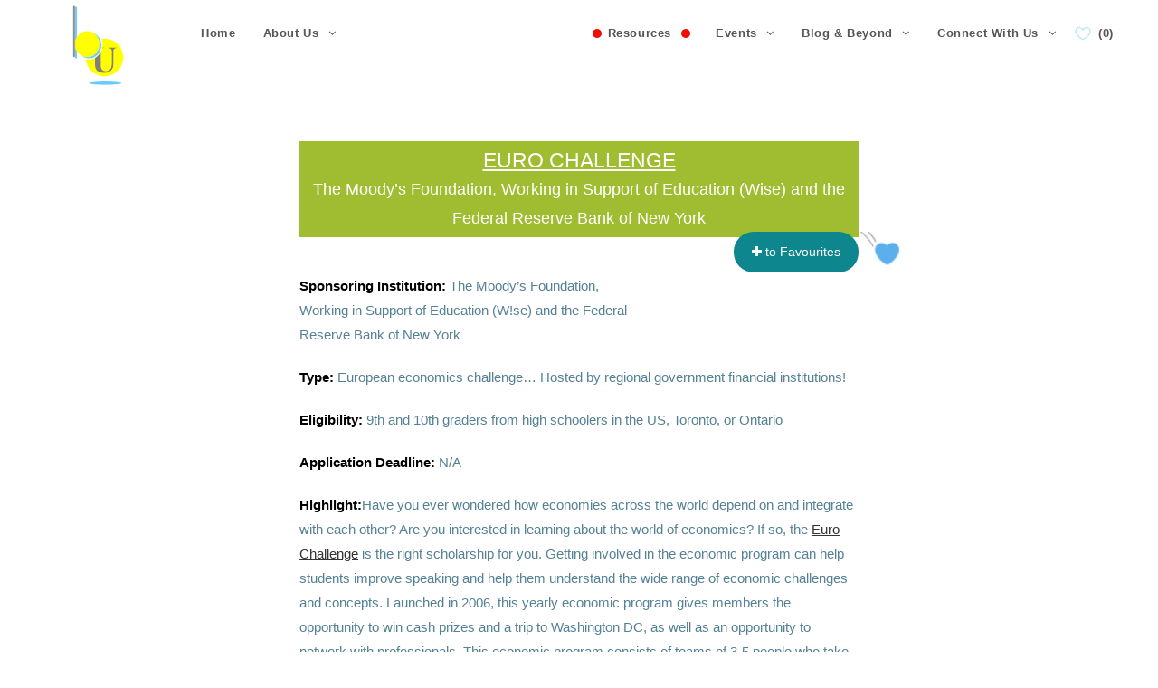

--- FILE ---
content_type: text/html; charset=UTF-8
request_url: https://building-u.com/funding/euro-challenge/
body_size: 15123
content:
 
<!DOCTYPE html>
<html lang="en" class="html" lang="en-US" itemscope itemtype="http://schema.org/WebPage">
<head>
    <!-- CHARSET -->
	<meta charset="UTF-8">
	<!-- <link rel="profile" href="http://gmpg.org/xfn/11"> -->
	<!-- GOOGLE FONTS -->
    <link rel="preconnect" href="https://fonts.googleapis.com">
    <link rel="preconnect" href="https://fonts.gstatic.com" crossorigin>
    <link href="https://fonts.googleapis.com/css2?family=Special+Elite&display=swap" rel="stylesheet">
    <!-- FONT AWESOME -->
    <link rel="stylesheet" href="https://cdnjs.cloudflare.com/ajax/libs/font-awesome/6.4.0/css/all.min.css">
	<!-- THEME -->
	<script type="text/javascript">
	var themeUrl = 'https://building-u.com/wp-content/themes/oceanwp';
	</script>
    <!-- WP HEAD -->
    <title>EURO CHALLENGE &#8211; Building U</title>
<meta name='robots' content='max-image-preview:large' />
<meta name="viewport" content="width=device-width, initial-scale=1"><link rel="alternate" type="application/rss+xml" title="Building U &raquo; Feed" href="https://building-u.com/feed/" />
<link rel="alternate" type="application/rss+xml" title="Building U &raquo; Comments Feed" href="https://building-u.com/comments/feed/" />
<script type="text/javascript">
/* <![CDATA[ */
window._wpemojiSettings = {"baseUrl":"https:\/\/s.w.org\/images\/core\/emoji\/14.0.0\/72x72\/","ext":".png","svgUrl":"https:\/\/s.w.org\/images\/core\/emoji\/14.0.0\/svg\/","svgExt":".svg","source":{"concatemoji":"https:\/\/building-u.com\/wp-includes\/js\/wp-emoji-release.min.js?ver=6.4.3"}};
/*! This file is auto-generated */
!function(i,n){var o,s,e;function c(e){try{var t={supportTests:e,timestamp:(new Date).valueOf()};sessionStorage.setItem(o,JSON.stringify(t))}catch(e){}}function p(e,t,n){e.clearRect(0,0,e.canvas.width,e.canvas.height),e.fillText(t,0,0);var t=new Uint32Array(e.getImageData(0,0,e.canvas.width,e.canvas.height).data),r=(e.clearRect(0,0,e.canvas.width,e.canvas.height),e.fillText(n,0,0),new Uint32Array(e.getImageData(0,0,e.canvas.width,e.canvas.height).data));return t.every(function(e,t){return e===r[t]})}function u(e,t,n){switch(t){case"flag":return n(e,"\ud83c\udff3\ufe0f\u200d\u26a7\ufe0f","\ud83c\udff3\ufe0f\u200b\u26a7\ufe0f")?!1:!n(e,"\ud83c\uddfa\ud83c\uddf3","\ud83c\uddfa\u200b\ud83c\uddf3")&&!n(e,"\ud83c\udff4\udb40\udc67\udb40\udc62\udb40\udc65\udb40\udc6e\udb40\udc67\udb40\udc7f","\ud83c\udff4\u200b\udb40\udc67\u200b\udb40\udc62\u200b\udb40\udc65\u200b\udb40\udc6e\u200b\udb40\udc67\u200b\udb40\udc7f");case"emoji":return!n(e,"\ud83e\udef1\ud83c\udffb\u200d\ud83e\udef2\ud83c\udfff","\ud83e\udef1\ud83c\udffb\u200b\ud83e\udef2\ud83c\udfff")}return!1}function f(e,t,n){var r="undefined"!=typeof WorkerGlobalScope&&self instanceof WorkerGlobalScope?new OffscreenCanvas(300,150):i.createElement("canvas"),a=r.getContext("2d",{willReadFrequently:!0}),o=(a.textBaseline="top",a.font="600 32px Arial",{});return e.forEach(function(e){o[e]=t(a,e,n)}),o}function t(e){var t=i.createElement("script");t.src=e,t.defer=!0,i.head.appendChild(t)}"undefined"!=typeof Promise&&(o="wpEmojiSettingsSupports",s=["flag","emoji"],n.supports={everything:!0,everythingExceptFlag:!0},e=new Promise(function(e){i.addEventListener("DOMContentLoaded",e,{once:!0})}),new Promise(function(t){var n=function(){try{var e=JSON.parse(sessionStorage.getItem(o));if("object"==typeof e&&"number"==typeof e.timestamp&&(new Date).valueOf()<e.timestamp+604800&&"object"==typeof e.supportTests)return e.supportTests}catch(e){}return null}();if(!n){if("undefined"!=typeof Worker&&"undefined"!=typeof OffscreenCanvas&&"undefined"!=typeof URL&&URL.createObjectURL&&"undefined"!=typeof Blob)try{var e="postMessage("+f.toString()+"("+[JSON.stringify(s),u.toString(),p.toString()].join(",")+"));",r=new Blob([e],{type:"text/javascript"}),a=new Worker(URL.createObjectURL(r),{name:"wpTestEmojiSupports"});return void(a.onmessage=function(e){c(n=e.data),a.terminate(),t(n)})}catch(e){}c(n=f(s,u,p))}t(n)}).then(function(e){for(var t in e)n.supports[t]=e[t],n.supports.everything=n.supports.everything&&n.supports[t],"flag"!==t&&(n.supports.everythingExceptFlag=n.supports.everythingExceptFlag&&n.supports[t]);n.supports.everythingExceptFlag=n.supports.everythingExceptFlag&&!n.supports.flag,n.DOMReady=!1,n.readyCallback=function(){n.DOMReady=!0}}).then(function(){return e}).then(function(){var e;n.supports.everything||(n.readyCallback(),(e=n.source||{}).concatemoji?t(e.concatemoji):e.wpemoji&&e.twemoji&&(t(e.twemoji),t(e.wpemoji)))}))}((window,document),window._wpemojiSettings);
/* ]]> */
</script>
<style id='wp-emoji-styles-inline-css' type='text/css'>

	img.wp-smiley, img.emoji {
		display: inline !important;
		border: none !important;
		box-shadow: none !important;
		height: 1em !important;
		width: 1em !important;
		margin: 0 0.07em !important;
		vertical-align: -0.1em !important;
		background: none !important;
		padding: 0 !important;
	}
</style>
<link rel='stylesheet' id='wp-block-library-css' href='https://building-u.com/wp-includes/css/dist/block-library/style.min.css?ver=6.4.3' type='text/css' media='all' />
<style id='classic-theme-styles-inline-css' type='text/css'>
/*! This file is auto-generated */
.wp-block-button__link{color:#fff;background-color:#32373c;border-radius:9999px;box-shadow:none;text-decoration:none;padding:calc(.667em + 2px) calc(1.333em + 2px);font-size:1.125em}.wp-block-file__button{background:#32373c;color:#fff;text-decoration:none}
</style>
<style id='global-styles-inline-css' type='text/css'>
body{--wp--preset--color--black: #000000;--wp--preset--color--cyan-bluish-gray: #abb8c3;--wp--preset--color--white: #ffffff;--wp--preset--color--pale-pink: #f78da7;--wp--preset--color--vivid-red: #cf2e2e;--wp--preset--color--luminous-vivid-orange: #ff6900;--wp--preset--color--luminous-vivid-amber: #fcb900;--wp--preset--color--light-green-cyan: #7bdcb5;--wp--preset--color--vivid-green-cyan: #00d084;--wp--preset--color--pale-cyan-blue: #8ed1fc;--wp--preset--color--vivid-cyan-blue: #0693e3;--wp--preset--color--vivid-purple: #9b51e0;--wp--preset--gradient--vivid-cyan-blue-to-vivid-purple: linear-gradient(135deg,rgba(6,147,227,1) 0%,rgb(155,81,224) 100%);--wp--preset--gradient--light-green-cyan-to-vivid-green-cyan: linear-gradient(135deg,rgb(122,220,180) 0%,rgb(0,208,130) 100%);--wp--preset--gradient--luminous-vivid-amber-to-luminous-vivid-orange: linear-gradient(135deg,rgba(252,185,0,1) 0%,rgba(255,105,0,1) 100%);--wp--preset--gradient--luminous-vivid-orange-to-vivid-red: linear-gradient(135deg,rgba(255,105,0,1) 0%,rgb(207,46,46) 100%);--wp--preset--gradient--very-light-gray-to-cyan-bluish-gray: linear-gradient(135deg,rgb(238,238,238) 0%,rgb(169,184,195) 100%);--wp--preset--gradient--cool-to-warm-spectrum: linear-gradient(135deg,rgb(74,234,220) 0%,rgb(151,120,209) 20%,rgb(207,42,186) 40%,rgb(238,44,130) 60%,rgb(251,105,98) 80%,rgb(254,248,76) 100%);--wp--preset--gradient--blush-light-purple: linear-gradient(135deg,rgb(255,206,236) 0%,rgb(152,150,240) 100%);--wp--preset--gradient--blush-bordeaux: linear-gradient(135deg,rgb(254,205,165) 0%,rgb(254,45,45) 50%,rgb(107,0,62) 100%);--wp--preset--gradient--luminous-dusk: linear-gradient(135deg,rgb(255,203,112) 0%,rgb(199,81,192) 50%,rgb(65,88,208) 100%);--wp--preset--gradient--pale-ocean: linear-gradient(135deg,rgb(255,245,203) 0%,rgb(182,227,212) 50%,rgb(51,167,181) 100%);--wp--preset--gradient--electric-grass: linear-gradient(135deg,rgb(202,248,128) 0%,rgb(113,206,126) 100%);--wp--preset--gradient--midnight: linear-gradient(135deg,rgb(2,3,129) 0%,rgb(40,116,252) 100%);--wp--preset--font-size--small: 13px;--wp--preset--font-size--medium: 20px;--wp--preset--font-size--large: 36px;--wp--preset--font-size--x-large: 42px;--wp--preset--spacing--20: 0.44rem;--wp--preset--spacing--30: 0.67rem;--wp--preset--spacing--40: 1rem;--wp--preset--spacing--50: 1.5rem;--wp--preset--spacing--60: 2.25rem;--wp--preset--spacing--70: 3.38rem;--wp--preset--spacing--80: 5.06rem;--wp--preset--shadow--natural: 6px 6px 9px rgba(0, 0, 0, 0.2);--wp--preset--shadow--deep: 12px 12px 50px rgba(0, 0, 0, 0.4);--wp--preset--shadow--sharp: 6px 6px 0px rgba(0, 0, 0, 0.2);--wp--preset--shadow--outlined: 6px 6px 0px -3px rgba(255, 255, 255, 1), 6px 6px rgba(0, 0, 0, 1);--wp--preset--shadow--crisp: 6px 6px 0px rgba(0, 0, 0, 1);}:where(.is-layout-flex){gap: 0.5em;}:where(.is-layout-grid){gap: 0.5em;}body .is-layout-flow > .alignleft{float: left;margin-inline-start: 0;margin-inline-end: 2em;}body .is-layout-flow > .alignright{float: right;margin-inline-start: 2em;margin-inline-end: 0;}body .is-layout-flow > .aligncenter{margin-left: auto !important;margin-right: auto !important;}body .is-layout-constrained > .alignleft{float: left;margin-inline-start: 0;margin-inline-end: 2em;}body .is-layout-constrained > .alignright{float: right;margin-inline-start: 2em;margin-inline-end: 0;}body .is-layout-constrained > .aligncenter{margin-left: auto !important;margin-right: auto !important;}body .is-layout-constrained > :where(:not(.alignleft):not(.alignright):not(.alignfull)){max-width: var(--wp--style--global--content-size);margin-left: auto !important;margin-right: auto !important;}body .is-layout-constrained > .alignwide{max-width: var(--wp--style--global--wide-size);}body .is-layout-flex{display: flex;}body .is-layout-flex{flex-wrap: wrap;align-items: center;}body .is-layout-flex > *{margin: 0;}body .is-layout-grid{display: grid;}body .is-layout-grid > *{margin: 0;}:where(.wp-block-columns.is-layout-flex){gap: 2em;}:where(.wp-block-columns.is-layout-grid){gap: 2em;}:where(.wp-block-post-template.is-layout-flex){gap: 1.25em;}:where(.wp-block-post-template.is-layout-grid){gap: 1.25em;}.has-black-color{color: var(--wp--preset--color--black) !important;}.has-cyan-bluish-gray-color{color: var(--wp--preset--color--cyan-bluish-gray) !important;}.has-white-color{color: var(--wp--preset--color--white) !important;}.has-pale-pink-color{color: var(--wp--preset--color--pale-pink) !important;}.has-vivid-red-color{color: var(--wp--preset--color--vivid-red) !important;}.has-luminous-vivid-orange-color{color: var(--wp--preset--color--luminous-vivid-orange) !important;}.has-luminous-vivid-amber-color{color: var(--wp--preset--color--luminous-vivid-amber) !important;}.has-light-green-cyan-color{color: var(--wp--preset--color--light-green-cyan) !important;}.has-vivid-green-cyan-color{color: var(--wp--preset--color--vivid-green-cyan) !important;}.has-pale-cyan-blue-color{color: var(--wp--preset--color--pale-cyan-blue) !important;}.has-vivid-cyan-blue-color{color: var(--wp--preset--color--vivid-cyan-blue) !important;}.has-vivid-purple-color{color: var(--wp--preset--color--vivid-purple) !important;}.has-black-background-color{background-color: var(--wp--preset--color--black) !important;}.has-cyan-bluish-gray-background-color{background-color: var(--wp--preset--color--cyan-bluish-gray) !important;}.has-white-background-color{background-color: var(--wp--preset--color--white) !important;}.has-pale-pink-background-color{background-color: var(--wp--preset--color--pale-pink) !important;}.has-vivid-red-background-color{background-color: var(--wp--preset--color--vivid-red) !important;}.has-luminous-vivid-orange-background-color{background-color: var(--wp--preset--color--luminous-vivid-orange) !important;}.has-luminous-vivid-amber-background-color{background-color: var(--wp--preset--color--luminous-vivid-amber) !important;}.has-light-green-cyan-background-color{background-color: var(--wp--preset--color--light-green-cyan) !important;}.has-vivid-green-cyan-background-color{background-color: var(--wp--preset--color--vivid-green-cyan) !important;}.has-pale-cyan-blue-background-color{background-color: var(--wp--preset--color--pale-cyan-blue) !important;}.has-vivid-cyan-blue-background-color{background-color: var(--wp--preset--color--vivid-cyan-blue) !important;}.has-vivid-purple-background-color{background-color: var(--wp--preset--color--vivid-purple) !important;}.has-black-border-color{border-color: var(--wp--preset--color--black) !important;}.has-cyan-bluish-gray-border-color{border-color: var(--wp--preset--color--cyan-bluish-gray) !important;}.has-white-border-color{border-color: var(--wp--preset--color--white) !important;}.has-pale-pink-border-color{border-color: var(--wp--preset--color--pale-pink) !important;}.has-vivid-red-border-color{border-color: var(--wp--preset--color--vivid-red) !important;}.has-luminous-vivid-orange-border-color{border-color: var(--wp--preset--color--luminous-vivid-orange) !important;}.has-luminous-vivid-amber-border-color{border-color: var(--wp--preset--color--luminous-vivid-amber) !important;}.has-light-green-cyan-border-color{border-color: var(--wp--preset--color--light-green-cyan) !important;}.has-vivid-green-cyan-border-color{border-color: var(--wp--preset--color--vivid-green-cyan) !important;}.has-pale-cyan-blue-border-color{border-color: var(--wp--preset--color--pale-cyan-blue) !important;}.has-vivid-cyan-blue-border-color{border-color: var(--wp--preset--color--vivid-cyan-blue) !important;}.has-vivid-purple-border-color{border-color: var(--wp--preset--color--vivid-purple) !important;}.has-vivid-cyan-blue-to-vivid-purple-gradient-background{background: var(--wp--preset--gradient--vivid-cyan-blue-to-vivid-purple) !important;}.has-light-green-cyan-to-vivid-green-cyan-gradient-background{background: var(--wp--preset--gradient--light-green-cyan-to-vivid-green-cyan) !important;}.has-luminous-vivid-amber-to-luminous-vivid-orange-gradient-background{background: var(--wp--preset--gradient--luminous-vivid-amber-to-luminous-vivid-orange) !important;}.has-luminous-vivid-orange-to-vivid-red-gradient-background{background: var(--wp--preset--gradient--luminous-vivid-orange-to-vivid-red) !important;}.has-very-light-gray-to-cyan-bluish-gray-gradient-background{background: var(--wp--preset--gradient--very-light-gray-to-cyan-bluish-gray) !important;}.has-cool-to-warm-spectrum-gradient-background{background: var(--wp--preset--gradient--cool-to-warm-spectrum) !important;}.has-blush-light-purple-gradient-background{background: var(--wp--preset--gradient--blush-light-purple) !important;}.has-blush-bordeaux-gradient-background{background: var(--wp--preset--gradient--blush-bordeaux) !important;}.has-luminous-dusk-gradient-background{background: var(--wp--preset--gradient--luminous-dusk) !important;}.has-pale-ocean-gradient-background{background: var(--wp--preset--gradient--pale-ocean) !important;}.has-electric-grass-gradient-background{background: var(--wp--preset--gradient--electric-grass) !important;}.has-midnight-gradient-background{background: var(--wp--preset--gradient--midnight) !important;}.has-small-font-size{font-size: var(--wp--preset--font-size--small) !important;}.has-medium-font-size{font-size: var(--wp--preset--font-size--medium) !important;}.has-large-font-size{font-size: var(--wp--preset--font-size--large) !important;}.has-x-large-font-size{font-size: var(--wp--preset--font-size--x-large) !important;}
.wp-block-navigation a:where(:not(.wp-element-button)){color: inherit;}
:where(.wp-block-post-template.is-layout-flex){gap: 1.25em;}:where(.wp-block-post-template.is-layout-grid){gap: 1.25em;}
:where(.wp-block-columns.is-layout-flex){gap: 2em;}:where(.wp-block-columns.is-layout-grid){gap: 2em;}
.wp-block-pullquote{font-size: 1.5em;line-height: 1.6;}
</style>
<link rel='stylesheet' id='oceanwp-style-css' href='https://building-u.com/wp-content/themes/oceanwp/assets/css/style.min.css?ver=1.5.27' type='text/css' media='all' />
<link rel='stylesheet' id='building-u-css' href='https://building-u.com/wp-content/themes/oceanwp/assets/css/building-u.css?ver=1.5.27' type='text/css' media='all' />
<link rel='stylesheet' id='single-resource-css' href='https://building-u.com/wp-content/themes/oceanwp/assets/css//single-resource.css?ver=1.5.27' type='text/css' media='all' />
<link rel='stylesheet' id='funding-single-css' href='https://building-u.com/wp-content/themes/oceanwp/assets/css//pages/funding-single.css?ver=1.5.27' type='text/css' media='all' />
<link rel='stylesheet' id='mobile-style-jl-css' href='https://building-u.com/wp-content/themes/oceanwp/assets/css/mobilejl.css?v=1717908196' type='text/css' media='all' />
<link rel='stylesheet' id='oe-widgets-style-css' href='https://building-u.com/wp-content/plugins/ocean-extra/assets/css/widgets.css?ver=6.4.3' type='text/css' media='all' />
<script type="text/javascript" src="https://building-u.com/wp-includes/js/jquery/jquery.min.js?ver=3.7.1" id="jquery-core-js"></script>
<script type="text/javascript" src="https://building-u.com/wp-includes/js/jquery/jquery-migrate.min.js?ver=3.4.1" id="jquery-migrate-js"></script>
<script type="text/javascript" src="https://building-u.com/wp-content/plugins/ocean-extra//includes/widgets/js/mailchimp.min.js?ver=6.4.3" id="oe-mailchimp-script-js"></script>
<script type="text/javascript" src="https://building-u.com/wp-content/plugins/ocean-extra//includes/widgets/js/share.min.js?ver=6.4.3" id="oe-social-share-js"></script>
<link rel="https://api.w.org/" href="https://building-u.com/wp-json/" /><link rel="EditURI" type="application/rsd+xml" title="RSD" href="https://building-u.com/xmlrpc.php?rsd" />
<meta name="generator" content="WordPress 6.4.3" />
<link rel="canonical" href="https://building-u.com/funding/euro-challenge/" />
<link rel='shortlink' href='https://building-u.com/?p=5476' />
<link rel="alternate" type="application/json+oembed" href="https://building-u.com/wp-json/oembed/1.0/embed?url=https%3A%2F%2Fbuilding-u.com%2Ffunding%2Feuro-challenge%2F" />
<link rel="alternate" type="text/xml+oembed" href="https://building-u.com/wp-json/oembed/1.0/embed?url=https%3A%2F%2Fbuilding-u.com%2Ffunding%2Feuro-challenge%2F&#038;format=xml" />
<link rel="icon" href="https://building-u.com/wp-content/uploads/BUlogoA-150x150.png" sizes="32x32" />
<link rel="icon" href="https://building-u.com/wp-content/uploads/BUlogoA-300x300.png" sizes="192x192" />
<link rel="apple-touch-icon" href="https://building-u.com/wp-content/uploads/BUlogoA-300x300.png" />
<meta name="msapplication-TileImage" content="https://building-u.com/wp-content/uploads/BUlogoA-300x300.png" />
<!-- OceanWP CSS -->
<style type="text/css">
/* Header CSS */#site-header.has-header-media .overlay-header-media{background-color:rgba(0,0,0,0.5)}#site-logo #site-logo-inner a img,#site-header.center-header #site-navigation-wrap .middle-site-logo a img{max-width:100px}@media (max-width:480px){#site-logo #site-logo-inner a img,#site-header.center-header #site-navigation-wrap .middle-site-logo a img{max-width:39px}}
</style>	<!-- GOOGLE ANALYTICS -->
	<script async src="https://www.googletagmanager.com/gtag/js?id=G-0ZDJJFK7RK"></script>
	<script>
		window.dataLayer = window.dataLayer || [];
		function gtag(){dataLayer.push(arguments);}
		gtag('js', new Date());
		gtag('config', 'G-0ZDJJFK7RK');
	</script>
	<!-- GOOGLE TAG MANAGER-->
	<script>(function(w,d,s,l,i){w[l]=w[l]||[];w[l].push({'gtm.start':
	new Date().getTime(),event:'gtm.js'});var f=d.getElementsByTagName(s)[0],
	j=d.createElement(s),dl=l!='dataLayer'?'&l='+l:'';j.async=true;j.src=
	'https://www.googletagmanager.com/gtm.js?id='+i+dl;f.parentNode.insertBefore(j,f);
	})(window,document,'script','dataLayer','GTM-TM93Z9R');</script>
</head>

<body class="funding-template-default single single-funding postid-5476 wp-custom-logo oceanwp-theme sidebar-mobile has-transparent-header no-header-border default-breakpoint has-sidebar content-right-sidebar has-breadcrumbs elementor-default elementor-kit-5546">

	<!-- Google Tag Manager (noscript) -->
	<noscript><iframe src="https://www.googletagmanager.com/ns.html?id=GTM-TM93Z9R"
	height="0" width="0" style="display:none;visibility:hidden"></iframe></noscript>

	
	<div id="outer-wrap" class="site clr">

		
		<div id="wrap" class="clr">

			
				<div id="transparent-header-wrap" class="clr">

<header id="site-header" class="transparent-header clr" data-height="74" itemscope="itemscope" itemtype="http://schema.org/WPHeader" data-header-type="transparent">

	
		
			
			<div id="site-header-inner" class="clr container">

				
				

<div id="site-logo" class="clr" itemscope itemtype="http://schema.org/Brand">

	
	<div id="site-logo-inner" class="clr">

		<a href="https://building-u.com/" class="custom-logo-link" rel="home"><img width="342" height="342" src="https://building-u.com/wp-content/uploads/2018/10/cropped-BUlogo.png" class="custom-logo" alt="Building U" decoding="async" fetchpriority="high" srcset="https://building-u.com/wp-content/uploads/2018/10/cropped-BUlogo.png 342w, https://building-u.com/wp-content/uploads/2018/10/cropped-BUlogo-150x150.png 150w, https://building-u.com/wp-content/uploads/2018/10/cropped-BUlogo-300x300.png 300w, https://building-u.com/wp-content/uploads/2018/10/cropped-BUlogo-100x100.png 100w" sizes="(max-width: 342px) 100vw, 342px" /></a>
	</div><!-- #site-logo-inner -->

	
	
</div><!-- #site-logo -->

			<div id="site-navigation-wrap" class="clr">
		
			
			
			<nav id="site-navigation" class="navigation main-navigation clr" itemscope="itemscope" itemtype="http://schema.org/SiteNavigationElement">

				<ul id="menu-primary-menu" class="main-menu dropdown-menu sf-menu"><li id="menu-item-2053" class="menu-item menu-item-type-post_type menu-item-object-page menu-item-home menu-item-2053"><a href="https://building-u.com/" class="menu-link"><span class="text-wrap">Home</span></a></li><li id="menu-item-1374" class="large-margin menu-item menu-item-type-post_type menu-item-object-page menu-item-has-children dropdown menu-item-1374"><a href="https://building-u.com/our-purpose/" class="menu-link"><span class="text-wrap">About Us <span class="nav-arrow fa fa-angle-down"></span></span></a>
<ul class="sub-menu">
	<li id="menu-item-3704" class="menu-item menu-item-type-post_type menu-item-object-page menu-item-3704"><a href="https://building-u.com/our-purpose/" class="menu-link"><span class="text-wrap">Where We&#8217;re To</span></a></li>	<li id="menu-item-1408" class="menu-item menu-item-type-post_type menu-item-object-page menu-item-1408"><a href="https://building-u.com/u-crew/" class="menu-link"><span class="text-wrap">U Crew</span></a></li>	<li id="menu-item-3530" class="menu-item menu-item-type-post_type menu-item-object-page menu-item-3530"><a href="https://building-u.com/contribute/" class="menu-link"><span class="text-wrap">Contribute</span></a></li>	<li id="menu-item-6402" class="menu-item menu-item-type-custom menu-item-object-custom menu-item-6402"><a href="https://building-u.com/business-registration/" class="menu-link"><span class="text-wrap">Partner With Us</span></a></li>	<li id="menu-item-13524" class="menu-item menu-item-type-post_type menu-item-object-page menu-item-privacy-policy menu-item-13524"><a href="https://building-u.com/privacy-policy/" class="menu-link"><span class="text-wrap">Privacy Policy</span></a></li></ul>
</li><li id="menu-item-2013" class="resources menu-item menu-item-type-post_type menu-item-object-page menu-item-has-children dropdown menu-item-2013"><a href="https://building-u.com/resources/" class="menu-link"><span class="text-wrap">Resources <span class="nav-arrow fa fa-angle-down"></span></span></a>
<ul class="sub-menu">
	<li id="menu-item-1297" class="menu-item menu-item-type-custom menu-item-object-custom menu-item-1297"><a href="/programs/" class="menu-link"><span class="text-wrap">Education Programs</span></a></li>	<li id="menu-item-1298" class="menu-item menu-item-type-custom menu-item-object-custom menu-item-1298"><a href="/funding/" class="menu-link"><span class="text-wrap">Funding Options</span></a></li>	<li id="menu-item-1299" class="menu-item menu-item-type-custom menu-item-object-custom menu-item-1299"><a href="/opportunities/" class="menu-link"><span class="text-wrap">Student Opportunities</span></a></li>	<li id="menu-item-3070" class="menu-item menu-item-type-custom menu-item-object-custom menu-item-3070"><a href="/opportunities/research-and-writing-tools-for-u/" class="menu-link"><span class="text-wrap">Research and Writing Tools for U</span></a></li></ul>
</li><li id="menu-item-5064" class="menu-item menu-item-type-custom menu-item-object-custom menu-item-has-children dropdown menu-item-5064"><a href="http://building-u.com/event" class="menu-link"><span class="text-wrap">Events <span class="nav-arrow fa fa-angle-down"></span></span></a>
<ul class="sub-menu">
	<li id="menu-item-5063" class="menu-item menu-item-type-custom menu-item-object-custom menu-item-5063"><a href="http://building-u.com/event" class="menu-link"><span class="text-wrap">$4YT 2026</span></a></li>	<li id="menu-item-6401" class="menu-item menu-item-type-custom menu-item-object-custom menu-item-6401"><a href="https://building-u.com/business-registration/" class="menu-link"><span class="text-wrap">Partner With Us</span></a></li>	<li id="menu-item-2627" class="hide menu-item menu-item-type-custom menu-item-object-custom menu-item-2627"><a href="https://youtu.be/JN_eB7GefQo" class="menu-link"><span class="text-wrap">$4YT Video for Students</span></a></li>	<li id="menu-item-2628" class="hide menu-item menu-item-type-custom menu-item-object-custom menu-item-2628"><a href="https://www.youtube.com/watch?v=lWu6tUepx4I" class="menu-link"><span class="text-wrap">$4YT Video for Businesses</span></a></li>	<li id="menu-item-2210" class="blue-link menu-item menu-item-type-custom menu-item-object-custom menu-item-2210"><a href="http://building-u.com/wp-content/uploads/S4YT-Terms-Conditions-Virtual.pdf" class="menu-link"><span class="text-wrap">S4YT Nitty Gritty</span></a></li></ul>
</li><li id="menu-item-3029" class="menu-item menu-item-type-post_type menu-item-object-page current_page_parent menu-item-has-children dropdown menu-item-3029"><a href="https://building-u.com/blog/" class="menu-link"><span class="text-wrap">Blog &#038; Beyond <span class="nav-arrow fa fa-angle-down"></span></span></a>
<ul class="sub-menu">
	<li id="menu-item-3545" class="menu-item menu-item-type-post_type menu-item-object-page current_page_parent menu-item-3545"><a href="https://building-u.com/blog/" class="menu-link"><span class="text-wrap">Down to U</span></a></li>	<li id="menu-item-2272" class="menu-item menu-item-type-custom menu-item-object-custom menu-item-2272"><a href="http://building-u.com/opportunities/building-u-r-and-d-social-media-internship/" class="menu-link"><span class="text-wrap">High School Internship</span></a></li>	<li id="menu-item-3030" class="menu-item menu-item-type-post_type menu-item-object-page menu-item-3030"><a href="https://building-u.com/u-might-like/" class="menu-link"><span class="text-wrap">U Might Like</span></a></li></ul>
</li><li id="menu-item-3022" class="menu-item menu-item-type-post_type menu-item-object-page menu-item-has-children dropdown menu-item-3022"><a href="https://building-u.com/ask-us-something/" class="menu-link"><span class="text-wrap">Connect With Us <span class="nav-arrow fa fa-angle-down"></span></span></a>
<ul class="sub-menu">
	<li id="menu-item-7699" class="menu-item menu-item-type-post_type menu-item-object-page menu-item-7699"><a href="https://building-u.com/ask-us-something/" class="menu-link"><span class="text-wrap">Ask Us Something</span></a></li>	<li id="menu-item-3529" class="menu-item menu-item-type-post_type menu-item-object-page menu-item-3529"><a href="https://building-u.com/contribute/" class="menu-link"><span class="text-wrap">Contribute</span></a></li>	<li id="menu-item-3024" class="menu-item menu-item-type-custom menu-item-object-custom menu-item-3024"><a href="https://search.google.com/local/writereview?placeid=ChIJ0SinC4QzK4gRAEtX_pqnhDU" class="menu-link"><span class="text-wrap">Leave a Review</span></a></li></ul>
</li><li class="favourites">
                <a href="/login/"><i></i> (0)</a>
                <ul class="sub-menu">
                    <li class="video">
                        <span>Replay Video</span>
                    </li>
                </ul>
            </li><li class="search-toggle-li"><a href="#" class="site-search-toggle search-dropdown-toggle"><span class="icon-magnifier"></span></a></li></ul>
<div id="searchform-dropdown" class="header-searchform-wrap clr">
	
<form method="get" class="searchform" id="searchform" action="https://building-u.com/">
	<input type="text" class="field" name="s" id="s" placeholder="Search">
		<input type="hidden" name="post_type" value="post">
	<button></button>
</form></div><!-- #searchform-dropdown -->
			</nav><!-- #site-navigation -->

			
			
					</div><!-- #site-navigation-wrap -->
		
		
	
				
	<div class="oceanwp-mobile-menu-icon clr mobile-right">

		
		
		
		<a href="#" class="mobile-menu">
							<i class="fa fa-bars"></i>
							<span class="oceanwp-text">Menu</span>

						</a>

		
		
		
	</div><!-- #oceanwp-mobile-menu-navbar -->


				
			</div><!-- #site-header-inner -->

			
			
		
				
	
</header><!-- #site-header -->

	</div>

						
			<main id="main" class="site-main clr" >

				

<header class="page-header">

	
	<div class="container clr page-header-inner">

		
			<h1 class="page-header-title clr" itemprop="headline">EURO CHALLENGE</h1>

			
		
		<nav role="navigation" aria-label="Breadcrumbs" class="site-breadcrumbs clr" itemprop="breadcrumb"><ul class="trail-items" itemscope itemtype="http://schema.org/BreadcrumbList"><meta name="numberOfItems" content="3" /><meta name="itemListOrder" content="Ascending" /><li class="trail-item trail-begin" itemprop="itemListElement" itemscope itemtype="http://schema.org/ListItem"><a href="https://building-u.com" rel="home"><span itemprop="name"><span class="icon-home"></span><span style="display: none;">Home</span></span></a><meta content="1" itemprop="position" /></li><li class="trail-item" itemprop="itemListElement" itemscope itemtype="http://schema.org/ListItem"><a href="https://building-u.com/funding/"><span itemprop="name">Funding</span></a><meta content="2" itemprop="position" /></li><li class="trail-item trail-end" itemprop="itemListElement" itemscope itemtype="http://schema.org/ListItem"><span itemprop="name">EURO CHALLENGE</span><meta content="3" itemprop="position" /></li></ul></nav>
	</div><!-- .page-header-inner -->

	
	
</header><!-- .page-header -->


<script type="text/javascript">
var actionUrl = 'https://building-u.com/wp-admin/admin-post.php';
</script>

<div class="arm-details">
	<div class="container">
		<div class="row">
			<div class="col">
				<div class="title has-subtitle">
					<h1><a href="https://www.euro-challenge.org/" target="_BLANK">EURO CHALLENGE</a></h1>
					<p>The Moody’s Foundation, Working in Support of Education (Wise) and the Federal Reserve Bank of New York</p>				</div>
				<div class="add-btn">
					<a	href="#"
 							data-favourite="0"
							data-id="5476"
							data-user="0"
							class="">
													<i class="fa fa-plus"></i> to Favourites
											</a>
				</div>
								<div class="content">
					<p><strong>Sponsoring Institution: </strong>The Moody’s Foundation, Working in Support of Education (W!se) and the Federal Reserve Bank of New York</p>
<p><strong>Type:</strong> European economics challenge&#8230; Hosted by regional government financial institutions!</p>
<p><strong>Eligibility: </strong>9th and 10th graders from high schoolers in the US, Toronto, or Ontario</p>
<p><strong>Application Deadline: </strong>N/A</p>
<p><strong>Highlight:</strong>Have you ever wondered how economies across the world depend on and integrate with each other? Are you interested in learning about the world of economics? If so, the <a href="https://www.euro-challenge.org/" target="_blank" rel="noopener noreferrer">Euro Challenge</a> is the right scholarship for you. Getting involved in the economic program can help students improve speaking and help them understand the wide range of economic challenges and concepts. Launched in 2006, this yearly economic program gives members the opportunity to win cash prizes and a trip to Washington DC, as well as an opportunity to network with professionals. This economic program consists of teams of 3-5 people who take part in this program to solve Europe&#8217;s biggest economic challenge. Students learn about Europe&#8217;s Policies and work to create solutions that canto those problems. Some of the topics include climate change, youth unemployment, the aging population, and more. This economic program is available for students in grades 9 and 10 who must include their school information, and currently living in <a href="https://www.euro-challenge.org/participating" target="_blank" rel="noopener noreferrer">Toronto</a>, <a href="https://www.euro-challenge.org/participating" target="_blank" rel="noopener noreferrer">Ontario</a>, or the<a href="https://www.euro-challenge.org/new-page-52" target="_blank" rel="noopener noreferrer"> United States</a>. Cash prizes include $1250,$1000,$750,$500,$250 respectively for 1st place to 5th place teams. This economic program, the time to explore the unique interplay of economies across the globe, is something that is hard to resist. So if you are interested in building your skillset in this area of investigation, make sure you sign up for the Euro Challenge!!</p>
				</div>
				<!--div class="icon">
					<img src="https://building-u.com/wp-content/themes/oceanwp/assets/img/financial-options.png" alt="" />
				</div-->
				<div class="back-btn">
					<a href="../"><i class="fa fa-caret-left"></i> Back</a>
				</div>
							</div>
		</div>
	</div>
</div>


        </main><!-- #main -->

        
        
        
                        
        <footer class="custom-footer">		<div data-elementor-type="wp-post" data-elementor-id="485" class="elementor elementor-485">
						<div class="elementor-inner">
				<div class="elementor-section-wrap">
									<section class="elementor-section elementor-top-section elementor-element elementor-element-76898a9 elementor-section-boxed elementor-section-height-default elementor-section-height-default" data-id="76898a9" data-element_type="section">
						<div class="elementor-container elementor-column-gap-default">
							<div class="elementor-row">
					<div class="elementor-column elementor-col-100 elementor-top-column elementor-element elementor-element-8c2adf4" data-id="8c2adf4" data-element_type="column">
			<div class="elementor-column-wrap elementor-element-populated">
							<div class="elementor-widget-wrap">
						<div class="elementor-element elementor-element-bc3532f elementor-widget elementor-widget-html" data-id="bc3532f" data-element_type="widget" data-widget_type="html.default">
				<div class="elementor-widget-container">
			<footer class="global" id="global-footer">
    <div class="footer-inner">
      <hr>
      <div class="footer-row spaced sponsor-section">
        <p>Brought to you with the help of:</p>
        <ul class="sponsors">
          <!-- flock -->
          <li>
            <a href="https://apps.flock.com/" target="_blank"><img class="image-icon-60 flock" src="http://building-u.com/wp-content/uploads/flock.svg" alt=""></a>
          </li>
          <!-- google -->
          <li>
            <a href="https://www.google.ca/grants/" target="_blank"><img class="image-icon-60" src="http://building-u.com/wp-content/uploads/google.svg" alt=""></a>
          </li>
          <!-- knowledgeflow -->
          <li>
            <a href="https://knowledgeflow.org/" target="_blank"><img class="image-icon-75" src="http://building-u.com/wp-content/uploads/KnowledgeFlow.png" alt=""></a>
          </li>
        </ul>
      </div>
      <hr>
      <div class="footer-row spaced">
        <div class="footer-col contact-details">
          <p>Made with <span class="heart-icon"><i class="fa-solid fa-heart fa-sm"></i></span> for students by students<br>
          <a href="mailto:connect@building-u.com">connect@building-u.com</a> <span class="vline-div">•</span> 844.828.4538<br>
          St. John's, NL, Canada</p>
        </div>			
        <div class="col links">
          <ul>
            <li><a href="https://building-u.com/ask-us-something/" target="_blank">Connect with us</a></li>
            <span class="vline-div dsk">•</span>
            <li><a href="https://building-u.com/contribute/" target="_blank">Contribute</a></li>
            <span class="vline-div dsk">•</span>
            <li><a href="https://building-u.com/blog/" target="_blank">Blog</a></li>
          </ul>
        </div>
      </div>      
      <div class="footer-row spaced">
        <div class="legal footer-col">
          <p><a href="https://creativecommons.org/licenses/by-nc/4.0/legalcode" target="_blank"><i class="fa-brands fa-creative-commons"></i></a> 2023 building-U</p>
        </div>
        <div class="footer-col">
          <ul class="social">
            <li>
              <a href="https://www.linkedin.com/company/building-u" target="_blank"><i class="fa-brands fa-linkedin-in"></i></a>
            </li>
            <span class="vline-div dsk">•</span>
            <li>
              <a href="https://www.instagram.com/u__buildingu/" target="_blank"><i class="fa-brands fa-instagram"></i></a>
            </li>            
            <span class="vline-div dsk">•</span>
            <li>
              <a href="https://www.facebook.com/ubuild.u" target="_blank"><i class="fa-brands fa-facebook-f"></i></a>
            </li>
            <span class="vline-div dsk">•</span>
            <li>
              <a href="https://www.youtube.com/channel/UCvFeXqupS2GW6YHMpj3sDUA" target="_blank"><i class="fa-brands fa-youtube"></i></a>
            </li>
            <span class="vline-div dsk">•</span>            
            <li>
              <a href="https://www.tiktok.com/@buildingu" target="_blank"><i class="fa-brands fa-tiktok"></i></a>
            </li>
          </ul>
        </div>
      </div>	      		
    </div>	
  </footer>		</div>
				</div>
						</div>
					</div>
		</div>
								</div>
					</div>
		</section>
									</div>
			</div>
					</div>
		</footer>
                        
    </div><!-- #wrap -->

    
</div><!-- #outer-wrap -->



<a id="scroll-top" class="scroll-top-right" href="#"><span class="fa fa-angle-up"></span></a>


<div id="sidr-close">
	<a href="#" class="toggle-sidr-close">
		<i class="icon icon-close"></i><span class="close-text">Close Menu</span>
	</a>
</div>
    
    
<div id="mobile-menu-search" class="clr">
	<form method="get" action="https://building-u.com/" class="mobile-searchform">
		<input type="search" name="s" autocomplete="off" placeholder="Search" />
		<button type="submit" class="searchform-submit">
			<i class="icon icon-magnifier"></i>
		</button>
			</form>
</div><!-- .mobile-menu-search -->

<div class="modal">
	<div class="row">
		<div class="content">

		</div>
	</div>
</div>
    	<!-- <div id="pop-up" style="display:none">
            <header>    
                <img src="https://building-u.com/wp-content/themes/oceanwp/modal/src/images/mobile_version/logo.png" alt="popup-logo">
            </header>
            <main>
                <div id="title-s4yt">
                    <img src="https://building-u.com/wp-content/themes/oceanwp/modal/src/images/mobile_version/title_s4yt.png" alt="">
                    <p>
                        It is our anual free funding event for high schoolers from all over the world
                    </p>
                </div>
                <a href="/event" id="more-info">
                </a>
            </main>
            <footer id="pop-up-footer">
                <div id="contribute-text-popup">
                    <img src="https://building-u.com/wp-content/themes/oceanwp/modal/src/images/mobile_version/title_contrib.png" alt="">
                    <p>
                        Our teams of high school students build the game and develop the campaigns to produce it.
                    </p>
                </div>
                <div id="visit-us">
                    <p id="visit">Visit our</p>
                    <div id="contibute-container">
                        <a href="/contribute" id="contribute">
                        </a>    
                        <p>
                            To help them reach this years funding goal
                        </p>
                    </div>
                </div>
                <div id="help-us-get" class="fill-0"></div>
            </footer>
            <a href="#" target="_blank" rel="noopener noreferrer" class="close-pop-up" ></a>
        </div> -->
       
        <script>
            window.addEventListener('load', function(){
                var closeBtn = document.querySelector('#pop-up .close-pop-up');
                closeBtn.addEventListener('click', function(e){
                    e.preventDefault()
                    // close modal
                    hideModal();
                    // set cookie to not show modal
                });
                window.addEventListener('mouseout', function(){
                    showBuModal();
                });
                setTimeout('showBuModal', 5000);
            })
            var link = document.createElement('link');
            link.type = 'text/css';
            link.rel = 'stylesheet';

            document.head.appendChild(link);

            link.href = 'https://building-u.com/wp-content/themes/oceanwp/modal/src/style.css?var='+Date.now();

            function setCookie(name,value,days) {
                var expires = "";
                if (days) {
                    var date = new Date();
                    date.setTime(date.getTime() + (days*24*60*60*1000));
                    expires = "; expires=" + date.toUTCString();
                }
                document.cookie = name + "=" + (value || "")  + expires + "; path=/";
            }
            function getCookie(name) {
                var nameEQ = name + "=";
                var ca = document.cookie.split(';');
                for(var i=0;i < ca.length;i++) {
                    var c = ca[i];
                    while (c.charAt(0)==' ') c = c.substring(1,c.length);
                    if (c.indexOf(nameEQ) == 0) return c.substring(nameEQ.length,c.length);
                }
                return null;
            }
            function eraseCookie(name) {   
                document.cookie = name +'=; Path=/; Expires=Thu, 01 Jan 1970 00:00:01 GMT;';
            }

            function showBuModal(){
                var buCockie = getCookie('buModal');
                
                if(buCockie !== '1'){
                    var modal = document.querySelector('#pop-up'),
                    body = document.body;
                    modal.style.display = '';
                    body.style.overflow = 'hidden';
                }
                    
            }
            function hideModal(){
                var modal = document.querySelector('#pop-up'),
                body = document.body;
                modal.style.display = 'none';
                body.style.overflow = '';
                
                setCookie('buModal', 1,365);
            }

        </script>
    	<link rel='stylesheet' id='elementor-icons-css' href='https://building-u.com/wp-content/plugins/elementor/assets/lib/eicons/css/elementor-icons.min.css?ver=5.15.0' type='text/css' media='all' />
<link rel='stylesheet' id='elementor-frontend-legacy-css' href='https://building-u.com/wp-content/plugins/elementor/assets/css/frontend-legacy.min.css?ver=3.6.1' type='text/css' media='all' />
<link rel='stylesheet' id='elementor-frontend-css' href='https://building-u.com/wp-content/plugins/elementor/assets/css/frontend.min.css?ver=3.6.1' type='text/css' media='all' />
<link rel='stylesheet' id='elementor-post-5546-css' href='https://building-u.com/wp-content/uploads/elementor/css/post-5546.css?ver=1710344313' type='text/css' media='all' />
<link rel='stylesheet' id='font-awesome-css' href='https://building-u.com/wp-content/themes/oceanwp/assets/css/third/font-awesome.min.css?ver=4.7.0' type='text/css' media='all' />
<link rel='stylesheet' id='elementor-global-css' href='https://building-u.com/wp-content/uploads/elementor/css/global.css?ver=1710344313' type='text/css' media='all' />
<link rel='stylesheet' id='e-animations-css' href='https://building-u.com/wp-content/plugins/elementor/assets/lib/animations/animations.min.css?ver=3.6.1' type='text/css' media='all' />
<link rel='stylesheet' id='google-fonts-1-css' href='https://fonts.googleapis.com/css?family=Roboto%3A100%2C100italic%2C200%2C200italic%2C300%2C300italic%2C400%2C400italic%2C500%2C500italic%2C600%2C600italic%2C700%2C700italic%2C800%2C800italic%2C900%2C900italic%7CRoboto+Slab%3A100%2C100italic%2C200%2C200italic%2C300%2C300italic%2C400%2C400italic%2C500%2C500italic%2C600%2C600italic%2C700%2C700italic%2C800%2C800italic%2C900%2C900italic&#038;display=auto&#038;ver=6.4.3' type='text/css' media='all' />
<script type="text/javascript" src="https://building-u.com/wp-includes/js/imagesloaded.min.js?ver=5.0.0" id="imagesloaded-js"></script>
<script type="text/javascript" src="https://building-u.com/wp-content/themes/oceanwp/assets/js/third/magnific-popup.min.js?ver=1.5.27" id="magnific-popup-js"></script>
<script type="text/javascript" src="https://building-u.com/wp-content/themes/oceanwp/assets/js/third/lightbox.min.js?ver=1.5.27" id="oceanwp-lightbox-js"></script>
<script type="text/javascript" id="oceanwp-main-js-extra">
/* <![CDATA[ */
var oceanwpLocalize = {"isRTL":"","menuSearchStyle":"drop_down","sidrSource":"#sidr-close, #site-navigation, #mobile-menu-search","sidrDisplace":"1","sidrSide":"left","sidrDropdownTarget":"icon","verticalHeaderTarget":"icon","customSelects":".woocommerce-ordering .orderby, #dropdown_product_cat, .widget_categories select, .widget_archive select, .single-product .variations_form .variations select","ajax_url":"https:\/\/building-u.com\/wp-admin\/admin-ajax.php"};
/* ]]> */
</script>
<script type="text/javascript" src="https://building-u.com/wp-content/themes/oceanwp/assets/js/main.min.js?ver=1.5.27" id="oceanwp-main-js"></script>
<script type="text/javascript" src="https://building-u.com/wp-content/themes/oceanwp/assets/js/custom.js?v=1694469698" id="oceanwp-custom-js-scripts-js"></script>
<script type="text/javascript" id="building-u-js-extra">
/* <![CDATA[ */
var common_ajax = {"ajax_url":"https:\/\/building-u.com\/wp-admin\/admin-ajax.php","home_url":"https:\/\/building-u.com","logout_nonce":"82b93f1f4c"};
/* ]]> */
</script>
<script type="text/javascript" src="https://building-u.com/wp-content/themes/oceanwp/assets/js/building-u.js?v=1769813989&amp;ver=1.5.27" id="building-u-js"></script>
<!--[if lt IE 9]>
<script type="text/javascript" src="https://building-u.com/wp-content/themes/oceanwp/assets/js//third/html5.min.js?ver=1.5.27" id="html5shiv-js"></script>
<![endif]-->
<script type="text/javascript" src="https://building-u.com/wp-content/plugins/elementor/assets/js/webpack.runtime.min.js?ver=3.6.1" id="elementor-webpack-runtime-js"></script>
<script type="text/javascript" src="https://building-u.com/wp-content/plugins/elementor/assets/js/frontend-modules.min.js?ver=3.6.1" id="elementor-frontend-modules-js"></script>
<script type="text/javascript" src="https://building-u.com/wp-content/plugins/elementor/assets/lib/waypoints/waypoints.min.js?ver=4.0.2" id="elementor-waypoints-js"></script>
<script type="text/javascript" src="https://building-u.com/wp-includes/js/jquery/ui/core.min.js?ver=1.13.2" id="jquery-ui-core-js"></script>
<script type="text/javascript" src="https://building-u.com/wp-content/plugins/elementor/assets/lib/swiper/swiper.min.js?ver=5.3.6" id="swiper-js"></script>
<script type="text/javascript" src="https://building-u.com/wp-content/plugins/elementor/assets/lib/share-link/share-link.min.js?ver=3.6.1" id="share-link-js"></script>
<script type="text/javascript" src="https://building-u.com/wp-content/plugins/elementor/assets/lib/dialog/dialog.min.js?ver=4.9.0" id="elementor-dialog-js"></script>
<script type="text/javascript" id="elementor-frontend-js-before">
/* <![CDATA[ */
var elementorFrontendConfig = {"environmentMode":{"edit":false,"wpPreview":false,"isScriptDebug":false},"i18n":{"shareOnFacebook":"Share on Facebook","shareOnTwitter":"Share on Twitter","pinIt":"Pin it","download":"Download","downloadImage":"Download image","fullscreen":"Fullscreen","zoom":"Zoom","share":"Share","playVideo":"Play Video","previous":"Previous","next":"Next","close":"Close"},"is_rtl":false,"breakpoints":{"xs":0,"sm":480,"md":768,"lg":1025,"xl":1440,"xxl":1600},"responsive":{"breakpoints":{"mobile":{"label":"Mobile","value":767,"default_value":767,"direction":"max","is_enabled":true},"mobile_extra":{"label":"Mobile Extra","value":880,"default_value":880,"direction":"max","is_enabled":false},"tablet":{"label":"Tablet","value":1024,"default_value":1024,"direction":"max","is_enabled":true},"tablet_extra":{"label":"Tablet Extra","value":1200,"default_value":1200,"direction":"max","is_enabled":false},"laptop":{"label":"Laptop","value":1366,"default_value":1366,"direction":"max","is_enabled":false},"widescreen":{"label":"Widescreen","value":2400,"default_value":2400,"direction":"min","is_enabled":false}}},
"version":"3.6.1","is_static":false,"experimentalFeatures":{"e_import_export":true,"e_hidden_wordpress_widgets":true,"landing-pages":true,"elements-color-picker":true,"favorite-widgets":true,"admin-top-bar":true},"urls":{"assets":"https:\/\/building-u.com\/wp-content\/plugins\/elementor\/assets\/"},"settings":{"page":[],"editorPreferences":[]},"kit":{"active_breakpoints":["viewport_mobile","viewport_tablet"],"global_image_lightbox":"yes","lightbox_enable_counter":"yes","lightbox_enable_fullscreen":"yes","lightbox_enable_zoom":"yes","lightbox_enable_share":"yes","lightbox_title_src":"title","lightbox_description_src":"description"},"post":{"id":5476,"title":"EURO%20CHALLENGE%20%E2%80%93%20Building%20U","excerpt":"","featuredImage":false}};
/* ]]> */
</script>
<script type="text/javascript" src="https://building-u.com/wp-content/plugins/elementor/assets/js/frontend.min.js?ver=3.6.1" id="elementor-frontend-js"></script>
<script type="text/javascript" src="https://building-u.com/wp-content/plugins/elementor/assets/js/preloaded-modules.min.js?ver=3.6.1" id="preloaded-modules-js"></script>
</body>
</html>

--- FILE ---
content_type: text/css
request_url: https://building-u.com/wp-content/themes/oceanwp/assets/css/building-u.css?ver=1.5.27
body_size: 1741
content:
/*------------------------------------*
    $CONTENTS
*------------------------------------*/
/**
 * BASE
 * - HEADER
 * - NAVIGATION
 * - FOOTER
 * - MODAL-VIDEO
 * - ICON-TYPES
 */

.single-programs .page-header .container,
.single-funding .page-header .container,
.single-opportunities .page-header .container,
.post-type-archive .page-header .container,
.page-template-account .page-header .container,
.post-type-archive-u-might-like .page-header .container,
.page-template-account .page-header .container {
	display: none;
}

.page-template-u-might-like .sections .container .row .col-12.banner p,
.single-u-might-like .sections .container .row .col-12.banner p,
.archive-u-might-like .row .col.banner p {
	margin-top: 20px;
	color: #7a7a7a;
	font-size: 18px;
	line-height: 32px
}

/*------------------------------------*
	$HEADER
*------------------------------------*/
.page-header {
	background: #FFF !important;
}
/*------------------------------------*
	$NAVIGATION
*------------------------------------*/
#site-navigation ul li.my-account a,
#site-navigation ul li.favourites a {
    padding: 0 6px;
}

#site-navigation ul li.favourites a {
    padding: 0 0 0 32px;
    background: url('../img/favourites-icon.gif') no-repeat center left;
    background-size: 30px auto;
}

ul.sub-menu li.hide {
    display: none !important;
}

li.search-toggle-li {
    display: none
}

#site-navigation-wrap .dropdown-menu>li {
    font-weight: bold;
}

.dropdown-menu li.blue-link a,
.dropdown-menu li.blue-link a:hover {
    color: rgb(117, 209, 239) !important;
    font-weight: bold !important
}

li.large-margin {
    margin: 0 270px 0 0;
}

li.resources .sub-menu {
    border-top: 3px solid #f10e00;
}

li.resources {
    position: relative;
}

li.resources:before {
    position: absolute;
    top: 32px;
    left: -2px;
    width: 10px;
    height: 10px;
    border-radius: 5px 5px;
    background: #f10e00;
    content: '';
}

li.resources:after {
    position: absolute;
    top: 32px;
    right: 13px;
    width: 10px;
    height: 10px;
    border-radius: 5px 5px;
    background: #f10e00;
    content: '';
}

li.sidr-class-resources:before {
    position: absolute;
    top: 22px;
    left: 4px;
    width: 10px;
    height: 10px;
    border-radius: 5px 5px;
    background: #f10e00;
    content: '';
}

li.sidr-class-resources:after {
    position: absolute;
    top: 22px;
    left: 98px;
    width: 10px;
    height: 10px;
    border-radius: 5px 5px;
    background: #f10e00;
    content: '';
}

li.sidr-class-resources.active {
    background: #f10e00;
}

li.sidr-class-resources.active a {
    color: #FFF;
}

li.sidr-class-resources.active ul {
    background: #FFF
}

li.sidr-class-resources.active ul li a {
    color: #555;
}

.sidr-class-dropdown-menu li.sidr-class-resources.active>a>.sidr-class-dropdown-toggle:before {
    color: #FFF;
}

.dropdown-menu ul li.logout span,
.dropdown-menu ul li.video span {
	display: block;
	padding: 12px 15px;
	cursor: pointer;
}

/*------------------------------------*
	$FOOTER
*------------------------------------*/
footer.custom-footer {
	margin-top: 50px;
}

.custom-footer .elementor-column-wrap {
	align-items: inherit !important;
}

.global {
	width: 100%;
	padding: 1% 0;
	background-color: #fff;
	color: #98aeb3;
	font-size: 1.5em;
}

.footer-inner {
	width: 100%;
	max-width: 1200px;
	margin: 0 auto;
}

.footer-row {
	width: 100%;
	position: relative;
	padding-top: 1%;
}

.spaced {
	display: flex;
	flex-direction: row;
	flex-wrap: wrap;
	justify-content: space-between;
	align-items: stretch;
	align-content: stretch;
}

.footer-col {
	position: relative;
}

#global-footer .footer-col {
	width: 50%;
}

#global-footer p {
	font-size: 0.9em;
	line-height: 1.86;
}

#global-footer a {
	color: #98aeb3;
	text-decoration: none;
}

#global-footer .links,
#global-footer .social {
	text-align: right;
}

#global-footer .social {
	padding-top: 4%;
}

.sponsor-section {
	display: flex;
	justify-content: start;
	margin-bottom: 1%;
	margin-top: 0;
}

.sponsor-section p {
	width: 100%;
	margin: 0;
}

.sponsors {
	padding: 0 0 0 1%;
	width: 100%;
}

.sponsors li {
	margin: 0;
	padding: 1% 0;
	width: 10%;
	display: flex;
	justify-content: center;
	align-items: center;
}

#global-footer .links li,
#global-footer .social li,
#global-footer .sponsors li {
	display: inline-block;
	vertical-align: middle;
	font-size: 0.9em;
}

#global-footer .links li:hover {
	font-weight: bold;
}

a.uline {
	position: relative;
}

#global-footer .legal {
	opacity: .5;
	margin-top: 30px;
}

#global-footer .vline-div {
	padding: 0 5px;
}

.heart-icon {
	color: #baeafc;
}

footer hr {
	color: white;
	border-top: 1px solid #98aeb3;
}

.image-icon-60 {
	width: 60%;
	margin-left: 5%;
	padding: 5%;
}

.image-icon-75 {
	width: 75%;
}

.flock {
	background-color: #00bb53;
}

/*------------------------------------*
	$MODAL-PAYMENT-VIDEO
*------------------------------------*/
.modal,
.payment-modal {
	display: none;
	position: fixed;
	top: 0;
	left: 0;
	bottom: 0;
	right: 0;
	width: 100%;
	height: 100%;
	text-align: center;
	background: rgba(0, 0, 0, 0.75);
	z-index: 9999;
}

.modal .row,
.payment-modal .row {
	display: table-cell;
	margin-left: 0;
	margin-right: 0;
	text-align: center;
	vertical-align: middle;
	opacity: 0;
	-webkit-transition: all 0.25s ease-in-out;
	-moz-transition: all 0.25s ease-in-out;
	-o-transition: all 0.25s ease-in-out;
	transition: all 0.25s ease-in-out;
}

.modal .row .content,
.payment-modal .row .content {
	margin: 0 auto;
	max-width: 500px;
}

.modal.loading .row .content i {
	font-size: 20px;
	color: #FFF;
}

.modal.video {
	background: none
}

.modal.video .row .content {
	position: relative;
	padding: 50px;
	background: #a9e7fe
}

.modal.video .row .content i {
	position: absolute;
	top: -60px;
	right: -60px;
	width: 24px;
	height: 24px;
	color: #FFF;
	line-height: 24px;
	background: #000;
	border-radius: 12px 12px;
	cursor: pointer;
}

.modal.video .row .content .video {
	position: relative;
	width: 100%;
	padding: 56% 0 0 0;
}

.modal.video .row .content .video video {
	position: absolute;
	top: 0;
	left: 0;
	right: 0;
	bottom: 0;
	width: 100%;
	height: 100%;
}

.modal.video .row .content {
	max-width: 600px;
}

.display-modal .modal {
	display: table;
}

.display-modal .modal .row {
	opacity: 1;
}

.modal.login-form {
	max-width: 100%
}

.modal.login-form .row .content,
.modal.forgot-form .row .content {
	padding: 20px;
	background: #FFF;
}

.modal.login-form .row .content p,
.modal.forgot-form .row .content p {
	margin-bottom: 10px;
}

.modal.login-form .row .content p:before {
	content: none;
}

.modal.login-form .row .content form fieldset,
.modal.forgot-form .row .content form fieldset {
	text-align: left;
}

.modal.login-form .row .content form fieldset a {
	font-size: 12px;
	float: right;
}

.payment-modal {
	display: none;
}

.payment-modal .row {
	opacity: 1;
}

.payment-modal .row .content {
	position: relative;
	display: inline-block;
	padding: 20px;
	background: #FFF;
}

.payment-modal .row .content i {
	position: absolute;
	top: -12px;
	right: -12px;
	width: 24px;
	height: 24px;
	color: #FFF;
	text-align: center;
	line-height: 24px;
	background: #000;
	border-radius: 12px 12px;
	cursor: pointer;
}

.payment-modal .row .content strong {
	width: 100%;
	font-size: 22px;
	font-weight: bold;
	color: #6ec1e4;
	text-align: center;
}

.payment-modal .row .content p {
	margin: 0 0 10px 0;
}

.payment-modal .row .content ul {
	margin: 0 0 10px 0;
	padding: 0;
	width: 100%;
	float: left;
	list-style-type: none;
}

.payment-modal .row .content ul li {
	display: inline-block;
	width: 33.33%;
	float: left;
}

.payment-modal .row .content ul li:first-child {
	width: 100%;
	font-weight: bold;
	font-size: 18px;
	color: #6ec1e4;
}

.payment-modal .row .content ul li b {
	font-weight: bold;
}

.payment-modal .row .content form {
	width: 100%;
	float: left;
}

.payment-modal .row .content form fieldset {
	position: relative;
	margin: 0 0 10px 0;
	padding: 5px 10px 5px 5px;
	width: 100%;
	float: left;
	background: #efefef;
}

.payment-modal .row .content form fieldset:last-child {
	padding: 5px 0 5px 0;
	margin: 0;
	background: none;
	border: none;
}

.payment-modal .row .content form fieldset:first-child:before {
	position: absolute;
	top: 0;
	left: 10px;
	bottom: 0;
	line-height: 50px;
	content: 'Hours:';
}

.payment-modal .row .content form fieldset#stripe-form {
	padding: 10px 5px 10px 5px;
}

.payment-modal .row .content form fieldset input {
	width: 100%;
	text-align: right;
	float: right;
	border: none;
	background: none;
}

.payment-modal .row .content form fieldset button {
	padding: 10px 25px 10px 25px;
	color: #FFF;
	font-weight: bold;
	float: right;
	background: #277fa3;
}

.payment-modal .row .content form fieldset p {
	font-size: 16px;
	line-height: 47px;
	float: left;
}

.payment-modal .row .content form fieldset p span {
	font-weight: bold;
}

.payment-modal .row .content form fieldset p span:before {
	margin-left: 3px;
	content: '$';
}

.payment-modal .row .content form fieldset.invalid {
	border: 1px solid #F00;
}
/*------------------------------------*
	$ICON-TYPES
*------------------------------------*/

.icon-types {
	display: inline-block;
	width: 100%;
	margin: 0 0 20px 0;
	float: left;
}

.icon-types ul {
	display: block;
	margin: 0;
	padding: 0;
	width: 100%;
	list-style-type: none
}

.icon-types ul li {
	display: block;
	margin: 10px 0 10px 0;
	width: 100%;
	font-weight: 400;
	font-size: 16px;
	color: #548194;
}

.icon-types ul li img {
	max-width: 50px;
	margin: 0 10px 0 0;
}

#btn-logout {
	width: 100% !important;
	background-color: transparent !important;
	color: #929292 !important;
	text-align: start !important;
	border: 0 !important;
	cursor: pointer !important;
	-webkit-box-shadow: none !important;
	-moz-box-shadow: none !important;
	box-shadow: none !important;
	padding: 12px 15px !important;
}

--- FILE ---
content_type: text/css
request_url: https://building-u.com/wp-content/themes/oceanwp/assets/css//single-resource.css?ver=1.5.27
body_size: -22
content:
.arm-details {
    width: 100%;
}

.arm-details .container {
    max-width: 618px;
    width: 100%;
}

.arm-details .container .row .col {
    text-align: center;
}

.arm-details .container .row .col .title {
    padding: 5px;
    width: 100%;
    background: #f1e913;
}

.arm-details .container .row .col .title h1 {
    margin: 0;
    font-family: 'Raleway', sans-serif;
    font-weight: 300;
}

.arm-details .container .row .col .title h1 a {
    color: rgb(84, 129, 148);
    text-decoration: underline
}

.arm-details .container .row .col .title h1 a:hover {
    color: #13aff0;
}

.arm-details .container .row .col .title p {
    margin: 0;
    font-size: 18px;
    color: #707070;
}

.arm-details .container .row .col .content {
    padding: 40px 0 40px 0;
    width: 100%;
    text-align: left;
}

.arm-details .container .row .col .content p {
    font-family: 'Raleway', sans-serif;
    font-size: 15px;
    color: #548194;
}

.arm-details .container .row .col .content p:first-child {
    padding: 0 40% 0 0;
}

.arm-details .container .row .col .content p strong {
    color: #000;
}

.arm-details .container .row .col .content p a {
    text-decoration: underline;
}

.arm-details .container .row .col .back-btn {
    width: 100%;
    text-align: center;
}

.arm-details .container .row .col .back-btn a {
    display: inline-block;
    padding: 10px 20px 10px 20px;
    color: #FFF;
    background: #aaaaaa;
}

.arm-details .container .row .col .back-btn a i {
    margin: 0 5px 0 0;
}

.arm-details .container .row .col .back-btn a:hover {
    background: #7a7a7a;
}

--- FILE ---
content_type: text/css
request_url: https://building-u.com/wp-content/themes/oceanwp/assets/css//pages/funding-single.css?ver=1.5.27
body_size: 28
content:
.single-funding .arm-details .container .row .col .title {
    background: #a0bc31;
}

.single-funding .arm-details .container .row .col .title h1 a,
.single-funding .arm-details .container .row .col .title p {
    color: #FFF;
}

.single-funding .arm-details .container .row .col .title h1 a:hover{
    color: #13aff0;
}

.single-funding .arm-details .container .row .col .icon {
    position: relative;
    margin: 0 0 60px 0;
    display: inline-block;
    width: 100%;
    max-width: 180px;
    height: 180px;
    background: url('../img/bg-funding.png') no-repeat center center/cover;
}



/* ----- single funding ----- */
.single-funding .arm-details .container .row .col {
    position: relative;
}

.single-funding .arm-details .container .row .col .add-btn {
    position: absolute;
    top: 65px;
    right: 0;
    width: 40%;
    text-align: center;
    float: right;
}

.single-funding .arm-details .container .row .col .has-subtitle+.add-btn {
    top: 100px;
}

.single-funding .arm-details .container .row .col .add-btn a {
    display: inline-block;
    margin: 0 auto;
    padding: 10px 20px 10px 20px;
    color: #FFF;
    background: #0D868D;
    float: right;
    border-radius: 25px 25px;
}

.single-funding .arm-details .container .row .col .add-btn a.disabled {
    display: inline-block;
    margin: 0 auto;
    padding: 10px 20px 10px 20px;
    color: #FFF;
    background: #5daeed;
    cursor: default;
    float: right;
    border-radius: 25px 25px;
}

.single-funding .arm-details .container .row .col .add-btn:after {
    position: absolute;
    top: 0;
    right: -70px;
    display: block;
    width: 70px;
    height: 40px;
    background: url('./../../../img/bg-add-favs.png') no-repeat center left/contain;
    content: '';
}

--- FILE ---
content_type: text/css
request_url: https://building-u.com/wp-content/themes/oceanwp/assets/css/mobilejl.css?v=1717908196
body_size: 290
content:
/* Jeffrey Lin
cd wp-content/themes/oceanwp/sass && sass --watch mobilejl.scss:../assets/css/mobilejl.css --no-source-map
*/
/* Opportunities Page - icons on the balls*/
.archive-listing .container .row .result .bubble div img.icon-1 {
  top: -15px;
}

.archive-listing .container .row .result .bubble div img.icon-2 {
  top: -15px;
  margin: 0 0 0 5px;
}

.archive-listing .container .row [id^=mobile] {
  display: none;
}

/* Opportunities, Funding, Programs Page balls & drop down css*/
@media (max-width: 1100px) {
  .archive-listing .container .row .result .heading {
    margin-bottom: 20px;
  }

  .archive-listing .container .row .result .heading i#drop-down-arrow {
    float: right;
    margin-top: 5%;
    font-size: 20px;
  }

  .archive-listing .container .row .result .heading {
    max-width: 97%;
  }

  .archive-listing .container .row .icon-types {
    margin-left: 5%;
  }

  .archive-listing .container .row .heading {
    width: 90%;
  }

  .archive-listing .container .row .result {
    margin-left: 5%;
  }
@media(max-width: 400px){
  .archive-listing .container .row .result .bubble {
    width: 125px;
    height: 125px;
    background-size: 125px 125px;
  }

  .post-type-archive-opportunities .archive-listing .container .row .result .bubble {
    background-size: 125px 125px;
  }

  .post-type-archive-funding .archive-listing .container .row .result .bubble {
    background-size: 125px 125px;
  }

  .archive-listing .container .row .result .bubble div {
    padding-left: 0px;
    padding-right: 0px;
  }

  .archive-listing .container .row .result .column {
    width: 139px;
    margin: 0px;
  }

  .archive-listing .container .row .result .bubble small {
    max-width: 125px;
    font-size: 70%;
  }

  .archive-listing .container .row .result .bubble strong {
    font-size: 11px;
    padding: 0 10px 0px 10px;
  }

  .archive-listing .container .row .result .bubble div img.icon-1 {
    top: -18px;
  }

  .archive-listing .container .row .result .bubble div img.icon-2 {
    top: -19px;
    margin: 0 0 0 5px;
  }
}
@media (max-width: 450px) {
  .archive-listing .container .row .icon-types {
    margin-left: 0;
  }

  .archive-listing .container .row .heading {
    width: 100%;
  }

  .archive-listing .container .row .result {
    margin-left: 0;
  }

  .archive-listing .container .row .result {
    display: none;
  }

  .archive-listing .container .row [id^=mobile] {
    display: inline-block;
  }
}
@media (max-width: 405px) {
  .archive-listing .container .row .result .bubble div img[class^=icon] {
    width: 40%;
  }

  .archive-listing .container .row .result .bubble {
    width: 115px;
    height: 115px;
    background-size: 115px 115px;
  }

  .post-type-archive-opportunities .archive-listing .container .row .result .bubble {
    background-size: 115px 115px;
  }

  .post-type-archive-funding .archive-listing .container .row .result .bubble {
    background-size: 115px 115px;
  }

  .archive-listing .container .row .result .column {
    width: 115px;
  }

  .archive-listing .container .row .result .bubble small {
    max-width: 115px;
    font-size: 65%;
  }

  .archive-listing .container .row .result .bubble strong {
    font-size: 10px;
    padding: 0 10px 5px 10px;
  }
}
@media (max-width: 375px) {
  .archive-listing .container .row .result .bubble {
    width: 110px;
    height: 110px;
    background-size: 110px 110px;
  }

  .post-type-archive-opportunities .archive-listing .container .row .result .bubble {
    background-size: 110px 110px;
  }

  .post-type-archive-funding .archive-listing .container .row .result .bubble {
    background-size: 110px 110px;
  }

  .archive-listing .container .row .result .column {
    width: 110px;
  }

  .archive-listing .container .row .result .bubble small {
    max-width: 110px;
  }
}
@media (max-width: 359px) {
  .archive-listing .container {
    padding: 0 5px 0 5px;
  }

  .archive-listing .container .row .result .column.padding.\31  {
    margin-left: -10px;
    margin-top: -10px;
    margin-right: -10px;
  }
}
}

--- FILE ---
content_type: text/css
request_url: https://building-u.com/wp-content/themes/oceanwp/modal/src/style.css?var=1769813990361
body_size: 776
content:
#pop-up {
  position: fixed;
  left: 50%;
  top: 50%;
  transform: translate(-50% , -50%) scale(0.4);
  background-image: url("./images/mobile_version/background.png");
  background-repeat: no-repeat;
  width: 652px;
  display: flex;
  flex-direction: column;
  align-items: center;
  padding-top: 85px;
  color: #895734;
  font-size: 18px;
  font-weight: 800;
  font-family: Arial, Helvetica, sans-serif;
  line-height: 1;
  padding-bottom: 78px;
}
#pop-up .close-pop-up {
  background-image: url("./images/mobile_version/btn_close.png");
  position: absolute;
  width: 110px;
  height: 110px;
  top: 0;
  right: 0;
  background-position: center;
  background-repeat: no-repeat;
  background-size: contain;
  transform: translate(20%, -15%);
}
#pop-up header {
  background: none;
}
#pop-up main {
  display: flex;
  flex-direction: column;
  align-items: center;
  margin-top: 35px;
  align-items: center;
  background: none;
}
#pop-up main div {
  display: flex;
  flex-direction: column;
  align-items: center;
}
#pop-up main p {
  text-align: center;
  padding: 0 140px;
  font-size: 32px;
  font-weight: 500;
  margin: 20px 0 15px 0;
}
#pop-up main #more-info {
  width: 323px;
  height: 115px;
  background-image: url("./images/mobile_version/btn-moreinfo_normal.png");
  margin-bottom: 25px;
}
#pop-up main #more-info:hover {
  background-image: url("./images/mobile_version/btn-moreinfo_pressed.png");
  background-repeat: no-repeat;
}
#pop-up footer#pop-up-footer {
  background: none;
  color: #895734;
}
#pop-up footer#pop-up-footer div {
  display: flex;
  flex-direction: column;
  align-items: center;
  margin-top: 35px;
  align-items: center;
}
#pop-up footer#pop-up-footer div#contribute-text-popup {
  margin-top: 0;
}
#pop-up footer#pop-up-footer div#contribute-text-popup p {
  font-size: 32px;
  font-weight: 500;
  margin: 20px 0 15px 0;
  padding: 0 80px;
  text-align: center;
}
#pop-up footer#pop-up-footer div#visit-us {
  font-size: 32px;
  font-weight: 500;
  text-align: left;
  margin: 0 0 0.7em 0;
  padding: 0 90px;
}
#pop-up footer#pop-up-footer div#visit-us p {
  width: 100%;
  margin: 0;
}
#pop-up footer#pop-up-footer div#visit-us p#visit {
  font-size: 35px;
}
#pop-up footer#pop-up-footer div#visit-us #contibute-container {
  display: flex;
  flex-direction: row;
  margin: 0;
}
#pop-up footer#pop-up-footer div#visit-us #contibute-container a#contribute {
  flex-basis: 323px;
  height: 100px;
  background-image: url("./images/mobile_version/btn-contrib_normal.png");
  background-repeat: no-repeat;
  background-size: contain;
}
#pop-up footer#pop-up-footer div#visit-us #contibute-container a#contribute:hover {
  background-image: url("./images/mobile_version/btn-contrib_pressed.png");
}
#pop-up footer#pop-up-footer div#visit-us #contibute-container p {
  font-size: 0.85em;
  flex-basis: 33%;
  text-align: center;
}
#pop-up footer#pop-up-footer div#help-us-get {
  width: 100%;
  height: 158px;
  background-repeat: no-repeat;
  background-size: contain;
  background-position: center;
  margin: 0;
}
#pop-up footer#pop-up-footer div#help-us-get.fill-0 {
  background-image: url("./images/mobile_version/0.png");
}
#pop-up footer#pop-up-footer div#help-us-get.fill-1000 {
  background-image: url("./images/mobile_version/10.png");
}
#pop-up footer#pop-up-footer div#help-us-get.fill-2000 {
  background-image: url("./images/mobile_version/20.png");
}
#pop-up footer#pop-up-footer div#help-us-get.fill-3000 {
  background-image: url("./images/mobile_version/30.png");
}
#pop-up footer#pop-up-footer div#help-us-get.fill-4000 {
  background-image: url("./images/mobile_version/40.png");
}
#pop-up footer#pop-up-footer div#help-us-get.fill-5000 {
  background-image: url("./images/mobile_version/50.png");
}
#pop-up footer#pop-up-footer div#help-us-get.fill-6000 {
  background-image: url("./images/mobile_version/60.png");
}
#pop-up footer#pop-up-footer div#help-us-get.fill-7000 {
  background-image: url("./images/mobile_version/70.png");
}
#pop-up footer#pop-up-footer div#help-us-get.fill-8000 {
  background-image: url("./images/mobile_version/80.png");
}
#pop-up footer#pop-up-footer div#help-us-get.fill-9000 {
  background-image: url("./images/mobile_version/90.png");
}
#pop-up footer#pop-up-footer div#help-us-get.fill-10000 {
  background-image: url("./images/mobile_version/100.png");
}

@media (min-width: 576px) {
  #pop-up {
    transform: translate(-50%, -50%) scale(0.6);
  }
}
@media (min-width: 992px) {
  #pop-up {
    transform: translate(-50%, -50%) scale(1);
    /* background-image: url("/src/images/desktop_version/background.png"); */
    background-image: url("./images/desktop_version/background.png");
    width: 800px;
    background-size: contain;
    padding-top: 60px;
  }
  #pop-up .close-pop-up {
    position: absolute;
    width: 75px;
    height: 75px;
    transform: translate(20%, -15%);
  }
  #pop-up header {
    background-image: url('./images/desktop_version/logo.png');
    background-position: center;
    background-size: contain;
    height: 110px;
    width: 100%;
    background-repeat: no-repeat;
  }
  #pop-up header img {
    display: none;
  }
  #pop-up main {
    display: flex;
    flex-direction: row;
    align-items: center;
    margin-top: 15px;
    align-items: center;
    flex-wrap: nowrap;
    padding: 0 70px;
  }
  #pop-up main div {
    flex-direction: column;
    align-items: center;
  }
  #pop-up main div#title-s4yt {
    flex-basis: 75%;
    padding: 0px 35px 0 0;
  }
  #pop-up main div#title-s4yt img {
    width: 100%;
    margin-bottom: 8px;
  }
  #pop-up main div#title-s4yt p {
    margin: 0;
    padding: 0;
    font-size: 1.4em;
  }
  #pop-up main #more-info {
    height: 80px;
    background-repeat: no-repeat;
    background-size: contain;
    flex-basis: 25%;
    margin: 0;
    padding: 0 21px;
    transform: translateY(25%);
  }
  #pop-up footer#pop-up-footer {
    margin-top: 35px;
    padding: 0 60px;
    display: grid;
    height: 100%;
    grid-template-columns: 75% 25%;
    grid-gap: 0 0px;
    grid-template-areas: "main sidebar" "footer sidebar";
  }
  #pop-up footer#pop-up-footer div#contribute-text-popup {
    margin: 0;
    grid-area: main;
  }
  #pop-up footer#pop-up-footer div#contribute-text-popup img {
    width: 55%;
    margin: 0 0 8px 0;
  }
  #pop-up footer#pop-up-footer div#contribute-text-popup p {
    margin: 0;
    padding: 0;
    font-size: 20px;
    text-align: center;
  }
  #pop-up footer#pop-up-footer div#visit-us {
    grid-area: sidebar;
    margin: 0;
    text-align: center;
    padding: 0;
    display: flex;
    flex-direction: column;
    font-size: 21px;
  }
  #pop-up footer#pop-up-footer div#visit-us p#visit {
    font-size: 28px;
  }
  #pop-up footer#pop-up-footer div#visit-us #contibute-container {
    margin: 0;
    flex-direction: column;
  }
  #pop-up footer#pop-up-footer div#visit-us #contibute-container a#contribute {
    width: 100%;
    flex-basis: auto;
    height: 65px;
  }
  #pop-up footer#pop-up-footer div#visit-us #contibute-container p {
    font-size: 16px;
  }
  #pop-up footer#pop-up-footer div#help-us-get {
    grid-area: footer;
    height: 85px;
  }
}

--- FILE ---
content_type: application/x-javascript
request_url: https://building-u.com/wp-content/themes/oceanwp/assets/js/custom.js?v=1694469698
body_size: 7095
content:
var modal = document.querySelector('.modal');
var bodyTag = document.querySelector('body');
var url = window.location.pathname;
var filterSelects = document.querySelectorAll('.archive-listing .container .row .col.filters ul li ul li input[type="checkbox"]');
var totalSelects = filterSelects.length;
var redirect = getCookie('redirect');

if(redirect){
	var date = new Date();
    date.setTime(date.getTime() - (1000*60*60*24));
    var expires = " expires=" + date.toGMTString() + ';';

    document.cookie = 'redirect=;'+expires+';path=/';
    document.location.href = redirect;
}

var videoPlayed = getCookie('video');

if(!videoPlayed){
	var validPage = document.querySelector('.page-id-1974, .post-type-archive-programs, .post-type-archive-funding, .post-type-archive-opportunities');
	
	if(validPage){
		setTimeout(function(){
			bodyTag.className = bodyTag.className.indexOf('display-modal') === -1 ? bodyTag.className + ' display-modal' : bodyTag.className.replace(' display-modal','');
			modal.className += ' video';
			modal.lastElementChild.lastElementChild.innerHTML = '<div class="video"><i class="fa fa-times" onClick=closeVideo()></i><video autoplay controls><source src="'+themeUrl+'/assets/videos/BU_fave-vid_final.mp4" type="video/mp4"></video></div>';
		},10000);
	}
}

if(totalSelects){
	for(var x=0;x<totalSelects;x++){
		filterSelects[x].addEventListener('change',function(){
			generateUrlParams();
		});
	}
}

var headerVideoLink = document.querySelector('ul li.video span');

if(headerVideoLink){
	headerVideoLink.addEventListener('click',function(e){
		e.preventDefault();

		bodyTag.className = bodyTag.className.indexOf('display-modal') === -1 ? bodyTag.className + ' display-modal' : bodyTag.className.replace(' display-modal','');
		modal.className += ' video';
		modal.lastElementChild.lastElementChild.innerHTML = '<div class="video"><i class="fa fa-times" onClick=closeVideo()></i><video autoplay controls><source src="'+themeUrl+'/assets/videos/BU_fave-vid_final.mp4" type="video/mp4"></video><div class="featured-programs"><img src="/wp-content/uploads/signup-to.png" alt="" class="featured-label"><div class="featured-program"><a href="/save-to-faves/"><span>Favourite</span></a></div><div class="featured-program"><a href="/event/"><span>S4Yt</span></a></div></div></div>';
	});
}


var headerDonate = document.querySelector('.dropdown-menu li .sub-menu li.donate, a.donate');

if(headerDonate){
	headerDonate.addEventListener('click',function(e){
		e.preventDefault();

		var payPalForm = document.querySelector('form.paypay_form');

		if(payPalForm){
			payPalForm.submit();
		}
	});
}

var donatePage = document.querySelector('.page-template-donate div.donate');

if(donatePage){
	var donateFeatures = donatePage.querySelectorAll('.container .row .col-12 .features .type-row .type .type-thumbs .thumb');
	var totalDonateFeatures = donateFeatures.length;
	
	if(totalDonateFeatures){
		for(var x=0;x<totalDonateFeatures;x++){
			donateFeatures[x].init = function(){
				var totalImages = this.children.length;

				if(totalImages){
					this.setAttribute('data-total',totalImages);
					this.setAttribute('data-position',0);
					this.style.background = 'url(\''+this.children[0].getAttribute('src')+'\') no-repeat center center/cover #f1f1f1';

					this.addEventListener('click',function(){
						var index = this.getAttribute('data-position');
						var link = this.children[index].getAttribute('data-link');
						
						if(link){
							document.location.href = link;
						}
					});

					if(totalImages > 1){
						var arrows = this.parentNode.querySelectorAll('.arrow');
						var totalArrows = arrows.length;

						if(totalArrows){
							for(var x=0;x<totalArrows;x++){
								arrows[x].addEventListener('click',function(){
									var thumbs = this.parentNode.firstElementChild;
									var position = parseInt(thumbs.getAttribute('data-position'));
									var total = parseInt(thumbs.getAttribute('data-total'));

									if(this.className === 'arrow right'){
										var newPosition = position + 1 < total ? position + 1 : 0;
									}else{
										var newPosition = position - 1 >= 0 ? position - 1 : total - 1;
									}

									thumbs.style.background = 'url(\''+thumbs.children[newPosition].getAttribute('src')+'\') no-repeat center center/cover #f1f1f1';

									thumbs.setAttribute('data-position',newPosition);
								});
							}
						}
					}
				}
			}

			donateFeatures[x].init();
		}
	}

	var donateForm = donatePage.querySelector('.form');
	var amountInput = donateForm.querySelector('form input[name="amount"]:checked');
}

var blogBtn = document.querySelector('.blog-archive .right-column .blog-pagination a.btn');

if(blogBtn){
	var blogHeader = document.querySelector('.page-header .page-header-inner');

	blogBtn.addEventListener('click',function(e){
		e.preventDefault();
		window.scrollTo(0,0);
	});
}

var perspectiveSlider = document.querySelectorAll('.perspectives .perspective-single');
var totalPerspectiveSlider = perspectiveSlider.length;

if(totalPerspectiveSlider){
	for(var x=0;x<totalPerspectiveSlider;x++){
		perspectiveSlider[x].initArrows = function(){
			var thisNode = this;
			var arrows = thisNode.querySelectorAll('.arrow');
			var totalArrows = arrows.length;

			if(totalArrows){
				for(var x=0;x<totalArrows;x++){
					arrows[x].addEventListener('click',function(){
						var slider = this.parentNode.children[1].firstElementChild;
						var position = this.parentNode.position;
						var total = this.parentNode.total;
						var display = this.parentNode.display;

						if(this.className.indexOf('left') !== -1){
							var newPosition = position - 1 >= 0 ? position - 1 : total - (display); 
						}else{
							var newPosition = position + 1 < total - (display - 1) ? position + 1  : 0; 
						}

						this.parentNode.position = newPosition;
						slider.style.marginLeft = '-' + ((newPosition) * (slider.firstElementChild.offsetWidth + 40)) + 'px';
					});
				}
			}
		};
		perspectiveSlider[x].init = function(){
			var screenWidth = window.innerWidth || document.documentElement.clientWidth || document.body.clientWidth;
			var itemDisplay = screenWidth > 600 ? 3 : 2;
			var width = this.offsetWidth;
			var itemWidth = Math.ceil(width / itemDisplay) - 30;
			var slides = this.querySelectorAll('.perspective-items .perspective-container .perspective-item');
			var totalSlides = slides.length;

			if(totalSlides){	
				slides[0].parentNode.style.marginLeft = 0;
				slides[0].parentNode.style.width = ((itemWidth + 40) * totalSlides) + 'px';
				slides[0].parentNode.parentNode.className = totalSlides > itemDisplay ? 'perspective-items has-arrows' : 'perspective-items';

				for(var x=0;x<totalSlides;x++){
					slides[x].style.width = itemWidth + 'px';
				}
			}

			this.display = itemDisplay;
			this.total = totalSlides;
			this.position = 0;
		}
		perspectiveSlider[x].initArrows();
		perspectiveSlider[x].init();
	}
}

var addToFavourites = document.querySelector('.arm-details .container .row .col .add-btn a');

if(addToFavourites){
	addToFavourites.addEventListener('click',function(e){
		e.preventDefault();

		var thisNode = this;
		var isLogged = parseInt(thisNode.getAttribute('data-user'));
		var id = thisNode.getAttribute('data-id');
		var favourite = parseInt(thisNode.getAttribute('data-favourite'));		
		
		if(isLogged > 0){			
			if(favourite === 0) {
				showModalSpinner();
				addFavourite(id);
			}			
		}else{
			showModalSpinner();
			var xhttp = new XMLHttpRequest();
			xhttp.onreadystatechange = function(){
				if(xhttp.readyState == 4){
					if(xhttp.status === 200){
						var response = xhttp.response; 
						
						modal.className = modal.className.replace(' loading','') + ' login-form';
						modal.lastElementChild.lastElementChild.innerHTML = '<p>Please login to add to favourites</p>' + response;
					}else{
						throw 'invalid HTTP request: ' + xhttp.status + ' response';
					}
				}
			};
											  
			xhttp.open('GET',themeUrl + '/partials/login-form.php?addToFavourites='+id,true);
			xhttp.send();
		}
	});
}

var faqItems = document.querySelectorAll('.faq-list .faq .faq-title strong');
var totalFaqItems = faqItems.length;

if(totalFaqItems){
	for(var x=0;x<totalFaqItems;x++){
		faqItems[x].addEventListener('click',function(){
			this.parentNode.parentNode.className = this.parentNode.parentNode.className.indexOf('active') === -1 ? this.parentNode.parentNode.className + ' active' : this.parentNode.parentNode.className.replace(' active','');
		});
	}
}

var sliders = document.querySelectorAll('.slider');
var totalSliders = sliders.length;

if(totalSliders){
	for(var x=0;x<totalSliders;x++){
		sliders[x].autoSlide = null;
		sliders[x].arrowInit = false;
		sliders[x].changeSlide = function(_forward){
			var position = this.position;
			var total = this.totalSlides;
			
			if(_forward){
				var newPosition = position + 1 < total ? position + 1 : 0;;
			}else{
				var newPosition = position - 1 >= 0 ? position - 1 : total - 1;
			}

			this.position = newPosition;
			this.children[position].className = this.children[position].className.replace(' active','');
			this.children[newPosition].className += ' active';
		}
		sliders[x].init = function(){
			var thisNode = this;
			var slides = thisNode.querySelectorAll('.slide');
			var totalSlides = slides.length;
			var minHeight = 0;

			if(totalSlides){
				for(var x=0;x<totalSlides;x++){
					if(slides[x].offsetHeight > minHeight){
						minHeight = slides[x].offsetHeight;
					}
					if(x === 0){
						slides[x].className += ' active';
					}
				}

				thisNode.style.minHeight = minHeight + 'px';
				thisNode.position = 0;
				thisNode.totalSlides = totalSlides;
			}

			if(totalSlides > 1){
				if(thisNode.autoSlide){
					clearInterval(thisNode.autoSlide);
				}

				thisNode.autoSlide = setInterval(function(_node){
					_node.changeSlide(true);
				},4500,thisNode);
			}

			if(!thisNode.arrowInit){
				var arrows = thisNode.querySelectorAll('.arrow');
				var totalArrows = arrows.length;

				if(totalArrows){
					for(var x=0;x<totalArrows;x++){
						arrows[x].forward = x === 0 ? false : true;
						arrows[x].addEventListener('click',function(){
							var thisNode = this;

							thisNode.parentNode.changeSlide(thisNode.forward);

							clearInterval(thisNode.parentNode.autoSlide);

							thisNode.parentNode.autoSlide = setInterval(function(_node){
								_node.changeSlide(true);
							},4500,thisNode.parentNode);
						});
					}
				}
			}
		}
		sliders[x].init();
	}
}

var paymentModal = document.querySelector('.payment-modal');

if(paymentModal){
	var paymentBtn = paymentModal.parentNode.querySelector('.buy span');
	var paymentForm = paymentModal.querySelector('.row .content form');

	if(paymentBtn){
		paymentBtn.addEventListener('click',function(e){
			e.preventDefault();
			paymentModal.style.display = 'table';
		});
	}

	if(paymentForm){
		var hoursInput = paymentModal.querySelector('fieldset input[name="hours"]');
		var paymentIntent = paymentModal.querySelector('fieldset input[name="payment_intent"]');
		var clientSecret = paymentModal.querySelector('fieldset input[name="client_secret"]');

		paymentForm.addEventListener('submit',function(e){
			e.preventDefault();

			var validation = this.validateForm();

			if(validation){
				hoursInput.setAttribute('readonly',true);
				this.updatePaymentIntent(true);
				this.toggleButton();
			}

			return false;
		});

		paymentForm.validateForm = function(){
			var valid = hoursInput.value && hoursInput.value > 0 ? true : false;
			
			if(valid){
				hoursInput.parentNode.removeAttribute('class');
			}else{
				hoursInput.parentNode.className = 'invalid';
			}

			return valid;
		}

		paymentForm.updatePaymentIntent = function(_payment){
			var form = this;
			console.log("updatePaymentIntent", form);
			var validation = form.validateForm();

			if(validation){
				var formData = new FormData();
        		var xhttp = new XMLHttpRequest();

        		formData.append('action','process_payment_intent');
        		formData.append('hours',hoursInput.value);

        		if(paymentIntent.value){
        			formData.append('payment_intent',paymentIntent.value);
        		}

        		xhttp.onreadystatechange = function(){
		            if(xhttp.readyState == 4){
		                if(xhttp.status === 200){
		                    try{
		                        var response = JSON.parse(xhttp.response)
		                    }catch(e){
		                        var response = xhttp.response; 
		                    }
		                    
		                    if(response.success){
		                    	paymentIntent.value = response.intent;
		                    	clientSecret.value = response.secret;

		                    	if(_payment){
		                    		form.processPayment();
		                    	}
		                    }else{
		                    	alert('There was an error, please contact us! Code Error: 428');
		                    }
		                }else{
		                    throw 'invalid HTTP request: ' + xhttp.status + ' response';
		                }
		            }
		        };

		        xhttp.open(form.getAttribute('method'),form.getAttribute('action'),true);
	        	xhttp.send(formData);
			}
		}

		paymentForm.processPayment = function(){
			var form = this;
			var cardholderName = form.querySelector('input[name="first_name"]').value;
			var cardholderSurName = form.querySelector('input[name="last_name"]').value;
			var cardholderEmail = form.querySelector('input[name="email"]').value;

			stripe.handleCardPayment(
			    clientSecret.value, cardElement, {
			      	payment_method_data: {
			        	billing_details: {
			        		name: cardholderName + ' ' + cardholderSurName,
			        		email: cardholderEmail
			        	}
			      	}
			    }
			).then(function(result){
			    if(result.paymentIntent){
			    	paymentIntent.value = result.paymentIntent.id;
			    	
			    	var formData = new FormData(form);
	        		var xhttp = new XMLHttpRequest();

	        		xhttp.onreadystatechange = function(){
			            if(xhttp.readyState == 4){
			                if(xhttp.status === 200){
			                    try{
			                        var response = JSON.parse(xhttp.response)
			                    }catch(e){
			                        var response = xhttp.response; 
			                    }
			                    
			                    var message = response.success ? 'You have successfully purchased ' + form.querySelector('input[name="hours"]').value + ' hours' : response.error;

			                    alert(message);

			                    if(response.success){
			                    	location.reload();
			                    }
			                }else{
			                    throw 'invalid HTTP request: ' + xhttp.status + ' response';
			                }
			            }
			        };

			        xhttp.open(form.getAttribute('method'),form.getAttribute('action'),true);
		        	xhttp.send(formData);

			    }else{
			    	var error = result.error && result.error.message ? result.error.message : 'There was an error, please try again or contact us! Error Code: 490';
			    	
			    	setTimeout(function(){
		    			paymentForm.alertNotice(error);
		    		},250);

			    	form.toggleButton();
			    }
			});
		}

		paymentForm.toggleButton = function(){
			var formBtn = this.querySelector('button');
			var isDisabled = formBtn.getAttribute('disabled');

			if(!isDisabled){
				formBtn.setAttribute('disabled',true);
				formBtn.innerText = 'Please wait...';
			}else{
				formBtn.removeAttribute('disabled');
				formBtn.innerText = 'Buy';
			}
		}

		paymentForm.alertNotice = function(_message){
			if(_message){
				alert(_message);
			}
		}

		paymentForm.updatePaymentIntent();
	}
}

var sections = document.querySelectorAll('.page-template-account .section .section-title');
var totalSections = sections.length;

if(totalSections){
	for(var x=0;x<totalSections;x++){
		sections[x].addEventListener('click',function(){
			this.parentNode.className = this.parentNode.className.indexOf('open') === -1 ? this.parentNode.className + ' open' : this.parentNode.className.replace(' open','');
		});
	}
}

var accountPage = document.querySelector('.page-template-account');
if(accountPage){
	var negativehours = accountPage.querySelectorAll('#summary .section-content .summary-items ul li ul li.red');
	var totalNegativeHours = negativehours.length;
	
	if(totalNegativeHours){
		var start = totalNegativeHours - 1;
		
		for(var x=start;x>=0;x--){
			var negative = parseFloat(negativehours[x].innerText);
			var nextSection = negativehours[x].parentNode.parentNode.parentNode.previousElementSibling;

			if(nextSection){
				updateHours(nextSection,negative);
			}

		}
	}
}

function closeVideo(){
	bodyTag.className = bodyTag.className.replace(' display-modal','');
	modal.className = modal.className.replace('video','');
	modal.lastElementChild.lastElementChild.innerHTML = '';

	setCookie('video',1,365);
}

function updateHours(_node,_hours){
	var nextSectionTotal = _node.lastElementChild.lastElementChild.lastElementChild;
	var newTotal = parseFloat(nextSectionTotal.innerText) + _hours;

	nextSectionTotal.innerText = newTotal;

	if(newTotal < 0){
		nextSectionTotal.className = 'red';

		var nextSection = _node.previousElementSibling;

		if(nextSection){
			if(nextSection.localName === 'hr'){
				nextSection = nextSection.previousElementSibling;
			}

			updateHours(nextSection,newTotal)
		}
	}
}

function showModalSpinner(){
	bodyTag.className = bodyTag.className.indexOf('display-modal') === -1 ? bodyTag.className + ' display-modal' : bodyTag.className.replace(' display-modal','');
	var icon = document.createElement('i');		
	modal.className += ' loading';
	icon.className = 'fas fa-spinner fa-pulse';
	modal.lastElementChild.lastElementChild.appendChild(icon);
}


function addFavourite(_id){
	var xhttp = new XMLHttpRequest();

	xhttp.onreadystatechange = function(){
		if(xhttp.readyState == 4){
			if(xhttp.status === 200){
				try{
			    	var response = JSON.parse(xhttp.response)
				}catch(e){
			   		var response = xhttp.response; 
			    }
			    
				location.reload();
			}else{
				throw 'invalid HTTP request: ' + xhttp.status + ' response';
			}
		}
	};
									  
	xhttp.open('POST',actionUrl,true);
	xhttp.setRequestHeader('Content-type','application/x-www-form-urlencoded');
	xhttp.send(encodeURI('action=process_add_to_favourites&id='+_id));
}

function clearModal(_modal){
	var bodyTag = document.querySelector('body');
	var modelContent = _modal.lastElementChild.lastElementChild;
		
	_modal.className = 'modal';
	bodyTag.className = bodyTag.className.replace(' display-modal','');

	while(modelContent.lastElementChild){
		modelContent.removeChild(modelContent.lastElementChild);
	}
}

function generateUrlParams(){
	var urlParams = [];
	var urlParamsString = null;
	var keys = [];

	if(totalSelects){
		for(var x=0;x<totalSelects;x++){
			if(filterSelects[x].checked){
				var name = filterSelects[x].getAttribute('name');

				if(!urlParams[name]){
					urlParams[name] = filterSelects[x].value;
					keys.push(name);
				}else{
					urlParams[name] += ',' + filterSelects[x].value;
				}
			}
		}
	}

	var totalKeys = keys.length;

	if(totalKeys){
		for(var x=0;x<totalKeys;x++){
			var key = keys[x];

			if(!urlParamsString){
				urlParamsString = key + '=' + urlParams[key];
			}else{
				urlParamsString += '&' + key + '=' + urlParams[key];
			}
		}
	}

	document.location.href = urlParamsString ? url + '?' + urlParamsString : url;
}

function logout(_form){	
	var formBtn = _form.querySelector('button');
	var formData = new FormData(_form);
	var xhttp = new XMLHttpRequest();

	formBtn.innerText = 'Please wait...';

	xhttp.onreadystatechange = function(){
		if(xhttp.readyState == 4){
			if(xhttp.status === 200){
				try{
			    	var response = JSON.parse(xhttp.response)
				}catch(e){
			   		var response = xhttp.response; 
			    }

				location.reload();
			}else{
				throw 'invalid HTTP request: ' + xhttp.status + ' response';
			}
		}
	};
									  
	xhttp.open(_form.getAttribute('method'),_form.getAttribute('action'),true);
	xhttp.send(formData);

	return false
}

/**
 * Method process register form submit.
 * @param _form
 * @param _id
 * @returns {boolean}
 * @updated 1.0.1
 */
function login_signup(_form,_id){
	var isSignup = _form.getAttribute('name') === 'signup';
	var formValidation = validateForm(_form);
	
	if(formValidation){
		var processForm = true;

		if(isSignup){
			var passwords = _form.querySelectorAll('input[type="password"]');
			var totalPasswords = passwords.length;

			if(totalPasswords === 2 && passwords[0].value !== passwords[1].value){
				processForm = false;
				alert('Passwords must match!');
			}
		}

		if(processForm){
			var formBtn = _form.querySelector('button');
			var btnText = formBtn.innerText;
			var formData = new FormData(_form);
			var xhttp = new XMLHttpRequest();

			formBtn.innerText = 'Please wait...';

			xhttp.onreadystatechange = function(){
				if(xhttp.readyState === 4){
					if(xhttp.status === 200){
						let response = JSON.parse(xhttp.response);
						if(response.success){
							if(_id){
								addFavourite(_id);
							}else{
								location.reload();
							}
						}else{
							formBtn.innerText = btnText;
							alert(response.error);
						}
					}else{
						throw 'invalid HTTP request: ' + xhttp.status + ' response';
					}
				}
			};
											  
			xhttp.open(_form.getAttribute('method'),_form.getAttribute('action'),true);
			xhttp.send(formData);
		}
	}

	return false
}

function forgotPasswordModal(_this,_action){
	bodyTag.className = bodyTag.className.indexOf('display-modal') === -1 ? bodyTag.className + ' display-modal' : bodyTag.className.replace(' display-modal','');
	modal.className = modal.className.replace(' loading','') + ' forgot-form';
	modal.lastElementChild.lastElementChild.innerHTML = '<p>Please enter your email address and we will send you a temporary password</p><form action="'+_action+'" method="POST" onsubmit="return forgotPassword(this)" novalidate><fieldset><input name="email" type="email" placeholder="*Email Address" required /></fieldset><fieldset><button>Submit</button><input name="action" type="hidden" value="process_forgot_password" /></fieldset></form>';

	return false;
}

function forgotPassword(_form){
	var formValidation = validateForm(_form);
	
	if(formValidation){
		var formBtn = _form.querySelector('button');
		var btnText = formBtn.innerText;
		var formData = new FormData(_form);
		var xhttp = new XMLHttpRequest();

		formBtn.innerText = 'Please wait...';

		xhttp.onreadystatechange = function(){
			if(xhttp.readyState == 4){
				if(xhttp.status === 200){
					try{
				    	var response = JSON.parse(xhttp.response)
					}catch(e){
				   		var response = xhttp.response; 
				    }

				    var paragraph = document.createElement('p');

				    paragraph.innerText = 'If there as an account associated with the email address, you will be emailed a new reset password link.';
					formBtn.innerText = 'Thank you!';
					formBtn.disabled = true;
					formBtn.parentNode.insertBefore(paragraph,formBtn);
				}else{
					throw 'invalid HTTP request: ' + xhttp.status + ' response';
				}
			}
		};
										  
		xhttp.open(_form.getAttribute('method'),_form.getAttribute('action'),true);
		xhttp.send(formData);
	}

	return false;
}

function resetPassword(_form){
	var formValidation = validateForm(_form);
	
	if(formValidation){
		var passwordFields = _form.querySelectorAll('input[type="password"]');
		var totalPasswordFields = passwordFields.length;
		var postForm = true;

		if(totalPasswordFields === 2 && passwordFields[0].value !== passwordFields[1].value){
			postForm = false;
			alert('Password do not match, please try again!');
		}

		if(postForm){
			var formData = new FormData(_form);
			var xhttp = new XMLHttpRequest();

			xhttp.onreadystatechange = function(){
				if(xhttp.readyState == 4){
					if(xhttp.status === 200){
						try{
					    	var response = JSON.parse(xhttp.response)
						}catch(e){
					   		var response = xhttp.response; 
					    }
					    
					    if(response.success){
					    	var btn = _form.querySelector('button');

					    	btn.innerText = 'Thank you!';
					    	btn.disabled = true;
					    	alert('Password has been reset!');
					    }else{
					    	var error = response.error ? response.error : 'There was an error, please contact us! Error Code: 824';
					    	alert(error);
					    }
					}else{
						throw 'invalid HTTP request: ' + xhttp.status + ' response';
					}
				}
			};
											  
			xhttp.open(_form.getAttribute('method'),_form.getAttribute('action'),true);
			xhttp.send(formData);
		}
	}

	return false;
}

function setPrice(_node){
	var totalHours = parseInt(_node.value);
	var totalPrice = 0;

	if(!totalHours){
		totalHours = 0;
	}

	if(totalHours > 0){
		totalPrice += totalHours > 5 ? 90 * 5 : 90 * totalHours;
	}	
	
	if(totalHours > 5){
		totalPrice += totalHours > 10 ? 85 * 5 : 85 * (totalHours - 5);
	}
	
	if(totalHours > 10){
		totalPrice += 75 * (totalHours - 10);
	}
	
	var formattedPrice = totalPrice.toFixed(2);
	var response = totalHours ? {'hours':totalHours,'total':formattedPrice} : null;

	_node.parentNode.parentNode.lastElementChild.firstElementChild.firstElementChild.innerText = formattedPrice;
	_node.parentNode.parentNode.lastElementChild.lastElementChild.value = formattedPrice;

	return response;
}

function deleteFavourite(_id){
	bodyTag.className = bodyTag.className.indexOf('display-modal') === -1 ? bodyTag.className + ' display-modal' : bodyTag.className.replace(' display-modal','');

	var icon = document.createElement('i');
	
	modal.className += ' loading';
	icon.className = 'fas fa-spinner fa-pulse';
	modal.lastElementChild.lastElementChild.appendChild(icon);
	
	addFavourite(_id);
}

function submitIndividualForm(_form){
	var formValidate = validateForm(_form);

	if(formValidate){
		var contribution = _form.querySelector('input[name="contribution"]:checked');

		if(contribution){
			var contributionAmount = contribution.value == 0 ? _form.querySelector('input[name="donation_amount"]').value : contribution.value;
			var btn = _form.querySelector('button');

			btn.disabled = true;
			btn.innerText = 'Please wait...';

			if(contributionAmount){
				var creditCardPayment = _form.querySelector('select[name="donate_cc"]');

				if(creditCardPayment.value == 1){
					var cardholderName = _form.querySelector('input[name="cc_name"]').value;
					var cardholderEmail = _form.querySelector('input[name="email"]').value;
					var clientSecret = _form.querySelector('#stripe-form').getAttribute('data-secret');

					if(!cardholderName){
						cardholderName = _form.querySelector('input[name="contact_name"]').value;
					}

					stripe.handleCardPayment(
					    clientSecret, cardElement, {
					      	payment_method_data: {
					        	billing_details: {
					        		name: cardholderName,
					        		email: cardholderEmail
					        	}
					      	}
					    }
					).then(function(result){
					    if(result.paymentIntent){
					    	var paymentIntent = document.createElement('input');    	

			        		paymentIntent.setAttribute('name','payment_intent');
			        		paymentIntent.setAttribute('type','hidden');
			        		paymentIntent.value = result.paymentIntent.id;
			        		_form.appendChild(paymentIntent);

			        		var formData = new FormData(_form);
			        		var xhttp = new XMLHttpRequest();

			        		xhttp.onreadystatechange = function(){
					            if(xhttp.readyState == 4){
					                if(xhttp.status === 200){
					                    try{
					                        var response = JSON.parse(xhttp.response)
					                    }catch(e){
					                        var response = xhttp.response; 
					                    }
					                    
					                    if(response.success){
					                    	var btn = _form.querySelector('button');

					                    	btn.innerText = 'Thank you';
					                    	btn.disabled = true;
					                    }else{
					                    	var error = response.error ? response.error : 'There was an error, please contact us! Error Code: 943';

					                    	btn.innerText = 'Submit';
					                    	btn.removeAttribute('disabled');
					                    	alert(error);
					                    }
					                }else{
					                    throw 'invalid HTTP request: ' + xhttp.status + ' response';
					                }
					            }
					        };

					        xhttp.open(_form.getAttribute('method'),_form.getAttribute('action'),true);
				        	xhttp.send(formData);
					    }else{
					    	var error = result.error && result.error.message ? result.error.message : 'There was an error, please try again or contact us! Error Code: 959';

					    	btn.removeAttribute('disabled');
							btn.innerText = 'Submit';
					    	
					    	setTimeout(function(){
				    			alert(error);
				    		},250);
					    }
					});
				}else{
					var formData = new FormData(_form);
	        		var xhttp = new XMLHttpRequest();

	        		xhttp.onreadystatechange = function(){
			            if(xhttp.readyState == 4){
			                if(xhttp.status === 200){
			                    try{
			                        var response = JSON.parse(xhttp.response)
			                    }catch(e){
			                        var response = xhttp.response; 
			                    }
			                    
			                    if(response.success){
			                    	var btn = _form.querySelector('button');

			                    	btn.innerText = 'Thank you';
			                    	btn.disabled = true;
			                    }else{
			                    	var error = response.error ? response.error : 'There was an error, please contact us! Error Code: 988';

			                    	btn.innerText = 'Submit';
					                btn.removeAttribute('disabled');
			                    	alert(error);
			                    }
			                }else{
			                    throw 'invalid HTTP request: ' + xhttp.status + ' response';
			                }
			            }
			        };

			        xhttp.open(_form.getAttribute('method'),_form.getAttribute('action'),true);
		        	xhttp.send(formData);
				}
			}else{
				alert('Please enter a contribution amount!');
			}
		}else{
			alert('Please select a contribution amount!');
		}
	}

	return false;
}

function updateContribution(_node){
	var valid = _node.validity.valid;

	if(valid){
		var form = _node.parentNode.parentNode;
		var email = form.querySelector('input[name="email"]');
		var secret = form.querySelector('input[name="secret"]');
		var formData = new FormData();
		var xhttp = new XMLHttpRequest();

		formData.append('action','business_donation');
		formData.append('amount',_node.value);

		if(secret.value !== ''){
			formData.append('payment_intent',secret.value);
		}

		if(email.value){
			formData.append('email',email.value);
		}

		xhttp.onreadystatechange = function(){
			if(xhttp.readyState == 4){
				if(xhttp.status === 200){
					try{
				    	var response = JSON.parse(xhttp.response)
					}catch(e){
				   		var response = xhttp.response; 
				    }

				    if(response.success){
				    	secret.value = response.intent;
				    	secret.nextElementSibling.setAttribute('data-secret',response.secret);
				    }
				}else{
					throw 'invalid HTTP request: ' + xhttp.status + ' response';
				}
			}
		};
										  
		xhttp.open(form.getAttribute('method'),form.getAttribute('action'),true);
		xhttp.send(formData);
	}else{

	}
}

function updateDonateAmount(_node){
	//_node.parentNode.nextElementSibling.style.display = _node.checked && _node.getAttribute('id') === 'amount-7' ? 'block' : 'none';

	if(parseInt(_node.value) > 0){
		var form = _node.parentNode.parentNode;
		var formData = new FormData();
		var xhttp = new XMLHttpRequest();

		formData.append('action','business_donation');
		formData.append('amount',_node.value);

		xhttp.onreadystatechange = function(){
			if(xhttp.readyState == 4){
				if(xhttp.status === 200){
					try{
				    	var response = JSON.parse(xhttp.response)
					}catch(e){
				   		var response = xhttp.response; 
				    }
				}else{
					throw 'invalid HTTP request: ' + xhttp.status + ' response';
				}
			}
		};
										  
		xhttp.open(form.getAttribute('method'),form.getAttribute('action'),true);
		xhttp.send(formData);
	}
}

function submitDonateForm(_form){
	var formValidate = validateForm(_form);

	if(formValidate){
		var donateAmount = _form.querySelector('input[name="amount"]:checked');

		if(donateAmount && donateAmount.value != 0 ){
			var submitBtn = _form.querySelector('button');

			if(submitBtn){
				//submitBtn.innerText = 'Please wait...';
				submitBtn.disabled = true;
			}

			var cardholderName = _form.querySelector('input[name="name"]').value;
			var cardholderEmail = _form.querySelector('input[name="email"]').value;
			var clientSecret = _form.querySelector('#stripe-form').getAttribute('data-secret');

			if(clientSecret){
				stripe.handleCardPayment(
				    clientSecret, cardElement, {
				      	payment_method_data: {
				        	billing_details: {
				        		name: cardholderName,
				        		email: cardholderEmail
				        	}
				      	}
				    }
				).then(function(result){
				    if(result.paymentIntent){
				    	var paymentIntent = document.createElement('input');    	

		        		paymentIntent.setAttribute('name','payment_intent');
		        		paymentIntent.setAttribute('type','hidden');
		        		paymentIntent.value = result.paymentIntent.id;
		        		_form.appendChild(paymentIntent);

		        		var formData = new FormData(_form);
		        		var xhttp = new XMLHttpRequest();

		        		xhttp.onreadystatechange = function(){
				            if(xhttp.readyState == 4){
				                if(xhttp.status === 200){
				                    try{
				                        var response = JSON.parse(xhttp.response)
				                    }catch(e){
				                        var response = xhttp.response; 
				                    }
				                    
				                    if(response.success){
				                    	var btn = _form.querySelector('button');

				                    	btn.classList.add('thank-you');
				                    	btn.disabled = true;
				                    }else{
				                    	var error = response.error ? response.error : 'There was an error, please contact us! Error Code: 1147';

				                    	btn.innerText = 'Submit';
				                    	btn.removeAttribute('disabled');
				                    	alert(error);
				                    }
				                }else{
				                    throw 'invalid HTTP request: ' + xhttp.status + ' response';
				                }
				            }
				        };

				        xhttp.open(_form.getAttribute('method'),_form.getAttribute('action'),true);
			        	xhttp.send(formData);
				    }else{
				    	var error = result.error && result.error.message ? result.error.message : 'There was an error, please try again or contact us! Error Code: 1163';
						
						submitBtn.removeAttribute('disabled');				    	
				    	setTimeout(function(){
			    			alert(error);

			    		},250);
				    }
				});
			}else{
				var amount = donateAmount.value != 0 ? parseInt(donateAmount.value) : parseInt(donateCustom.value);

				if(amount > 0){
					var formData = new FormData();
					var xhttp = new XMLHttpRequest();

					formData.append('action','business_donation');
					formData.append('amount',amount);

					xhttp.onreadystatechange = function(){
						if(xhttp.readyState == 4){
							if(xhttp.status === 200){
								try{
							    	var response = JSON.parse(xhttp.response)
								}catch(e){
							   		var response = xhttp.response; 
							    }
							    
							    if(response.success){
							    	_form.querySelector('#stripe-form').setAttribute('data-secret',response.secret);
							    	submitDonateForm(_form)
							    }
							}else{
								throw 'invalid HTTP request: ' + xhttp.status + ' response';
							}
						}
					};
													  
					xhttp.open(_form.getAttribute('method'),_form.getAttribute('action'),true);
					xhttp.send(formData);
				}
			}
		}else{
			alert('Please enter custom amount!');
		}
	}

	return false;
}

function submitBusinessForm(_form){
	var formValidate = validateForm(_form);

	if(formValidate){
		var submitBtn = _form.querySelector('button');

		if(submitBtn){
			submitBtn.innerText = 'Please wait...';
			submitBtn.disabled = true;
		}

		var formData = new FormData(_form);
		var xhttp = new XMLHttpRequest();

		xhttp.onreadystatechange = function(){
            if(xhttp.readyState == 4){
                if(xhttp.status === 200){
                    try{
                        var response = JSON.parse(xhttp.response)
                    }catch(e){
                        var response = xhttp.response; 
                    }
                    
                    if(response.success){
                    	var btn = _form.querySelector('button');

                    	btn.innerText = 'Thank you';
                    	btn.disabled = true;
                    }else{
                    	var error = response.error ? response.error : 'There was an error, please contact us! Error Code: 1239';

                    	btn.innerText = 'Submit';
		                btn.removeAttribute('disabled');
                    	alert(error);
                    }
                }else{
                    throw 'invalid HTTP request: ' + xhttp.status + ' response';
                }
            }
        };

        xhttp.open(_form.getAttribute('method'),_form.getAttribute('action'),true);
    	xhttp.send(formData);
	}

	return false;
}

function submitForm(_form){
	var formValidate = validateForm(_form);

	if(formValidate){
		var formBtn = _form.querySelector('button');
		var btnText = formBtn.innerText;
		var formData = new FormData(_form);
		var xhttp = new XMLHttpRequest();

		formBtn.innerText = 'Please wait...';
		formBtn.disabled = true;

		xhttp.onreadystatechange = function(){
			if(xhttp.readyState == 4){
				if(xhttp.status === 200){
					try{
				    	var response = JSON.parse(xhttp.response)
					}catch(e){
				   		var response = xhttp.response; 
				    }

				    var msg = response.error ? response.error : 'Updated Successfully!';

				    formBtn.innerText = btnText;
				    formBtn.removeAttribute('disabled');

				    if(response.success){
				    	var confirmMsg = _form.querySelector('input[name="confirm_msg"]');

				    	if(confirmMsg){
				    		formBtn.innerText = 'Thank you!';
				    		formBtn.disabled = true;
				    		alert(confirmMsg.value);
				    	}else{
				    		location.reload();
				    	}
				    }else{
				    	alert(msg);
				    }
				}else{
					throw 'invalid HTTP request: ' + xhttp.status + ' response';
				}
			}
		};
										  
		xhttp.open(_form.getAttribute('method'),_form.getAttribute('action'),true);
		xhttp.send(formData);
	}

	return false;
}

function updateAmount(_node){
	var valid = _node.validity.valid;

	if(valid){
		var form = _node.parentNode.parentNode;
		var email = form.querySelector('input[name="email"]');
		var formData = new FormData();
		var xhttp = new XMLHttpRequest();

		formData.append('action','business_donation');
		formData.append('amount',_node.value);

		if(_node.nextElementSibling.value !== ''){
			formData.append('payment_intent',_node.nextElementSibling.value);
		}

		if(email){
			formData.append('email',email.value);
		}

		xhttp.onreadystatechange = function(){
			if(xhttp.readyState == 4){
				if(xhttp.status === 200){
					try{
				    	var response = JSON.parse(xhttp.response)
					}catch(e){
				   		var response = xhttp.response; 
				    }

				    if(response.success){
				    	_node.nextElementSibling.nextElementSibling.value = response.intent;
				    	_node.nextElementSibling.nextElementSibling.nextElementSibling.setAttribute('data-secret',response.secret);
				    }
				}else{
					throw 'invalid HTTP request: ' + xhttp.status + ' response';
				}
			}
		};
										  
		xhttp.open(form.getAttribute('method'),form.getAttribute('action'),true);
		xhttp.send(formData);
	}else{

	}
}

function validateForm(_form){
    var fields = _form.querySelectorAll('input[type="text"], input[type="number"], input[type="checkbox"], input[type="radio"], input[type="password"], input[type="email"], select, textarea');
    var totalFields = fields.length;
    var validForm = true;

    if(totalFields){
        for(var x=0;x<totalFields;x++){
        	var valid = fields[x].validity.valid;
			
			fields[x].className = valid ? '' : 'invalid';

			if(!valid && validForm){
            	fields[x].focus();
                validForm = !validForm;
            }
        }
    }

    return validForm
}

function setCookie(cname, cvalue, exdays) {
    var d = new Date();
    d.setTime(d.getTime() + (exdays*24*60*60*1000));
    var expires = "expires="+ d.toUTCString();
    
    document.cookie = cname + "=" + cvalue + ";" + expires + ";path=/";
}

function trackLink(_node){
	var url = _node.getAttribute('href');
	
	if(url){
		ga('send','event','outbound','click',url);
	}
}

function getCookie(_name) {
    var name = _name + "=";
    var decodedCookie = decodeURIComponent(document.cookie);
    var cookies = decodedCookie.split(';');
    var totalCookies = cookies.length;
    
    for(var i=0;i <totalCookies;i++){
        var cookie = cookies[i];
        
        while(cookie.charAt(0) == ' ') {
            cookie = cookie.substring(1);
        }
    
        if(cookie.indexOf(name) == 0) {
            return cookie.substring(name.length,cookie.length);
        }
    }
    
    return '';
}

/* Toggles the drop down menus for funding, opportunities, and programs page */

function toggle(divName) {

  var div;
  var parentDiv = document.getElementById(divName);
  var childDivs = parentDiv.getElementsByClassName('column');

  for (i = 0; i < childDivs.length; i++ ) {

    div = childDivs[i];
    div.style.display = div.style.display == 'inline-block' ? 'none' : 'inline-block';
    
  }

  parentDiv.getElementsByClassName("fas")[0].className = div.style.display == 'inline-block' ? 'fas fa-angle-up' : 'fas fa-angle-down';

}

--- FILE ---
content_type: application/x-javascript
request_url: https://building-u.com/wp-content/themes/oceanwp/assets/js/building-u.js?v=1769813989&ver=1.5.27
body_size: -179
content:
jQuery(document).ready(($) => {
    $("#btn-logout").on('click', (e) => {
        e.preventDefault();
        $.ajax({
            type: 'POST',
            url: common_ajax.ajax_url,
            data: {
                'action': 'process_logout', //calls wp_ajax_process_logout
                'ajaxsecurity': common_ajax.logout_nonce
            },
            success: function(r){
                // redirect to home_url
                window.location = common_ajax.home_url;
            }
        });
    });
});

--- FILE ---
content_type: image/svg+xml
request_url: https://building-u.com/wp-content/uploads/google.svg
body_size: 540
content:
<?xml version="1.0" encoding="utf-8"?>
<!-- Generator: Adobe Illustrator 24.2.1, SVG Export Plug-In . SVG Version: 6.00 Build 0)  -->
<svg version="1.1" id="Layer_1" xmlns="http://www.w3.org/2000/svg" xmlns:xlink="http://www.w3.org/1999/xlink" x="0px" y="0px"
	 viewBox="0 0 248.31 226.88" style="enable-background:new 0 0 248.31 226.88;" xml:space="preserve">
<style type="text/css">
	.st0{fill:#3C8BD9;}
	.st1{fill:#FABC04;}
	.st2{fill:#34A852;}
	.st3{fill:#E1C025;}
</style>
<g>
	<path class="st0" d="M84.5,28.57c2.4-6.3,5.7-12.1,10.6-16.8c19.6-19.1,52-14.3,65.3,9.7c10,18.2,20.6,36,30.9,54
		c17.2,29.9,34.6,59.8,51.6,89.8c14.3,25.1-1.2,56.8-29.6,61.1c-17.4,2.6-33.7-5.4-42.7-21c-15.1-26.3-30.3-52.6-45.4-78.8
		c-0.3-0.6-0.7-1.1-1.1-1.6c-1.6-1.3-2.3-3.2-3.3-4.9c-6.7-11.8-13.6-23.5-20.3-35.2c-4.3-7.6-8.8-15.1-13.1-22.7
		c-3.9-6.8-5.7-14.2-5.5-22C82.2,36.17,82.7,32.17,84.5,28.57"/>
	<path class="st1" d="M84.5,28.57c-0.9,3.6-1.7,7.2-1.9,11c-0.3,8.4,1.8,16.2,6,23.5c11,18.9,22,37.9,32.9,56.9c1,1.7,1.8,3.4,2.8,5
		c-6,10.4-12,20.7-18.1,31.1c-8.4,14.5-16.8,29.1-25.3,43.6c-0.4,0-0.5-0.2-0.6-0.5c-0.1-0.8,0.2-1.5,0.4-2.3
		c4.1-15,0.7-28.3-9.6-39.7c-6.3-6.9-14.3-10.8-23.5-12.1c-12-1.7-22.6,1.4-32.1,8.9c-1.7,1.3-2.8,3.2-4.8,4.2
		c-0.4,0-0.6-0.2-0.7-0.5c4.8-8.3,9.5-16.6,14.3-24.9c19.8-34.4,39.6-68.8,59.5-103.1C84,29.27,84.3,28.97,84.5,28.57"/>
	<path class="st2" d="M10.4,157.97c1.9-1.7,3.7-3.5,5.7-5.1c24.3-19.2,60.8-5.3,66.1,25.1c1.3,7.3,0.6,14.3-1.6,21.3
		c-0.1,0.6-0.2,1.1-0.4,1.7c-0.9,1.6-1.7,3.3-2.7,4.9c-8.9,14.7-22,22-39.2,20.9c-19.7-1.4-35.2-16.2-37.9-35.8
		c-1.3-9.5,0.6-18.4,5.5-26.6c1-1.8,2.2-3.4,3.3-5.2C9.7,158.77,9.5,157.97,10.4,157.97"/>
	<path class="st1" d="M10.4,157.97c-0.4,0.4-0.4,1.1-1.1,1.2c-0.1-0.7,0.3-1.1,0.7-1.6L10.4,157.97"/>
	<path class="st3" d="M80.2,200.97c-0.4-0.7,0-1.2,0.4-1.7c0.1,0.1,0.3,0.3,0.4,0.4L80.2,200.97"/>
</g>
</svg>
